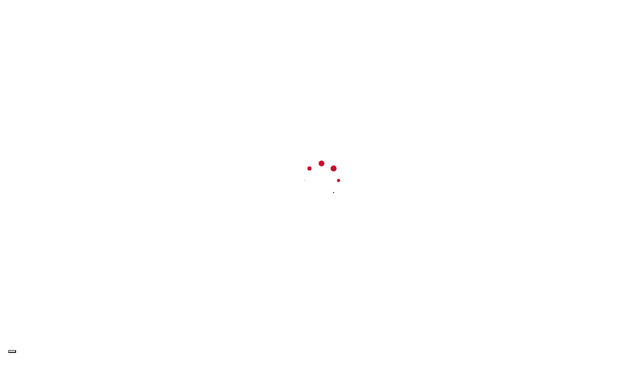

--- FILE ---
content_type: text/html; charset=UTF-8
request_url: https://ascani.com/prodotto/pfm973m-5eu-24/
body_size: 23981
content:

<!DOCTYPE html>
<html lang="it-IT">
<head>
	<meta name="facebook-domain-verification" content="x6gytauu9lw3khrf5azqrpb5ct9wvr" />
	<meta name=“facebook-domain-verification” content=“yjokivmfdzz5im7xvzppd2zsx5cktx” />
	<!-- Google Tag Manager -->
<script type="b53e3f069a17d8f156b40da3-text/javascript">(function(w,d,s,l,i){w[l]=w[l]||[];w[l].push({'gtm.start':
new Date().getTime(),event:'gtm.js'});var f=d.getElementsByTagName(s)[0],
j=d.createElement(s),dl=l!='dataLayer'?'&l='+l:'';j.async=true;j.src=
'https://www.googletagmanager.com/gtm.js?id='+i+dl;f.parentNode.insertBefore(j,f);
})(window,document,'script','dataLayer','GTM-WM55628');</script>
<!-- End Google Tag Manager -->
	
	<meta charset="UTF-8" />
	
				<meta name="viewport" content="width=device-width,initial-scale=1,user-scalable=no">
		
            
                        <link rel="shortcut icon" type="image/x-icon" href="https://ascani.com/wp-content/uploads/2019/10/favicon-ascani.png">
            <link rel="apple-touch-icon" href="https://ascani.com/wp-content/uploads/2019/10/favicon-ascani.png"/>
        
	<link rel="profile" href="https://gmpg.org/xfn/11" />
	<link rel="pingback" href="https://ascani.com/xmlrpc.php" />

	<meta name='robots' content='index, follow, max-image-preview:large, max-snippet:-1, max-video-preview:-1' />
	<style>img:is([sizes="auto" i], [sizes^="auto," i]) { contain-intrinsic-size: 3000px 1500px }</style>
	<script id="cookieyes" type="b53e3f069a17d8f156b40da3-text/javascript" src="https://cdn-cookieyes.com/client_data/a62f6ca2770277c671ac810e/script.js" data-rocket-defer defer></script>
	<!-- This site is optimized with the Yoast SEO plugin v26.6 - https://yoast.com/wordpress/plugins/seo/ -->
	<title>PFM973M-5EU-24 | Ascani Elettrocomm</title>
<link data-rocket-preload as="style" href="https://fonts.googleapis.com/css?family=Raleway%3A100%2C200%2C300%2C400%2C500%2C600%2C700%2C800%2C900%2C100italic%2C300italic%2C400italic%2C700italic%7CRoboto%20Condensed%3A100%2C200%2C300%2C400%2C500%2C600%2C700%2C800%2C900%2C100italic%2C300italic%2C400italic%2C700italic%7CRaleway%3A100%2C200%2C300%2C400%2C500%2C600%2C700%2C800%2C900%2C100italic%2C300italic%2C400italic%2C700italic%7CKarla%3A100%2C200%2C300%2C400%2C500%2C600%2C700%2C800%2C900%2C100italic%2C300italic%2C400italic%2C700italic%7CRoboto%3A100%2C200%2C300%2C400%2C500%2C600%2C700%2C800%2C900%2C100italic%2C300italic%2C400italic%2C700italic&#038;subset=latin%2Clatin-ext&#038;display=swap" rel="preload">
<script src="/cdn-cgi/scripts/7d0fa10a/cloudflare-static/rocket-loader.min.js" data-cf-settings="b53e3f069a17d8f156b40da3-|49"></script><link href="https://fonts.googleapis.com/css?family=Raleway%3A100%2C200%2C300%2C400%2C500%2C600%2C700%2C800%2C900%2C100italic%2C300italic%2C400italic%2C700italic%7CRoboto%20Condensed%3A100%2C200%2C300%2C400%2C500%2C600%2C700%2C800%2C900%2C100italic%2C300italic%2C400italic%2C700italic%7CRaleway%3A100%2C200%2C300%2C400%2C500%2C600%2C700%2C800%2C900%2C100italic%2C300italic%2C400italic%2C700italic%7CKarla%3A100%2C200%2C300%2C400%2C500%2C600%2C700%2C800%2C900%2C100italic%2C300italic%2C400italic%2C700italic%7CRoboto%3A100%2C200%2C300%2C400%2C500%2C600%2C700%2C800%2C900%2C100italic%2C300italic%2C400italic%2C700italic&#038;subset=latin%2Clatin-ext&#038;display=swap" media="print" onload="this.media=&#039;all&#039;" rel="stylesheet">
<noscript data-wpr-hosted-gf-parameters=""><link rel="stylesheet" href="https://fonts.googleapis.com/css?family=Raleway%3A100%2C200%2C300%2C400%2C500%2C600%2C700%2C800%2C900%2C100italic%2C300italic%2C400italic%2C700italic%7CRoboto%20Condensed%3A100%2C200%2C300%2C400%2C500%2C600%2C700%2C800%2C900%2C100italic%2C300italic%2C400italic%2C700italic%7CRaleway%3A100%2C200%2C300%2C400%2C500%2C600%2C700%2C800%2C900%2C100italic%2C300italic%2C400italic%2C700italic%7CKarla%3A100%2C200%2C300%2C400%2C500%2C600%2C700%2C800%2C900%2C100italic%2C300italic%2C400italic%2C700italic%7CRoboto%3A100%2C200%2C300%2C400%2C500%2C600%2C700%2C800%2C900%2C100italic%2C300italic%2C400italic%2C700italic&#038;subset=latin%2Clatin-ext&#038;display=swap"></noscript>
	<meta name="description" content="Patch panel 24 porte keystone jack standard, altezza 1U" />
	<link rel="canonical" href="https://ascani.com/prodotto/pfm973m-5eu-24/" />
	<meta property="og:locale" content="it_IT" />
	<meta property="og:type" content="article" />
	<meta property="og:title" content="PFM973M-5EU-24 | Ascani Elettrocomm" />
	<meta property="og:description" content="Patch panel 24 porte keystone jack standard, altezza 1U" />
	<meta property="og:url" content="https://ascani.com/prodotto/pfm973m-5eu-24/" />
	<meta property="og:site_name" content="Ascani Elettrocomm" />
	<meta property="article:modified_time" content="2020-11-08T08:43:10+00:00" />
	<meta property="og:image" content="https://ascani.com/wp-content/uploads/2020/11/PFM973M-5EU-24.png" />
	<meta property="og:image:width" content="300" />
	<meta property="og:image:height" content="300" />
	<meta property="og:image:type" content="image/png" />
	<meta name="twitter:card" content="summary_large_image" />
	<script type="application/ld+json" class="yoast-schema-graph">{"@context":"https://schema.org","@graph":[{"@type":"WebPage","@id":"https://ascani.com/prodotto/pfm973m-5eu-24/","url":"https://ascani.com/prodotto/pfm973m-5eu-24/","name":"PFM973M-5EU-24 | Ascani Elettrocomm","isPartOf":{"@id":"https://ascani.com/#website"},"primaryImageOfPage":{"@id":"https://ascani.com/prodotto/pfm973m-5eu-24/#primaryimage"},"image":{"@id":"https://ascani.com/prodotto/pfm973m-5eu-24/#primaryimage"},"thumbnailUrl":"https://ascani.com/wp-content/uploads/2020/11/PFM973M-5EU-24.png","datePublished":"2020-11-08T08:42:42+00:00","dateModified":"2020-11-08T08:43:10+00:00","description":"Patch panel 24 porte keystone jack standard, altezza 1U","breadcrumb":{"@id":"https://ascani.com/prodotto/pfm973m-5eu-24/#breadcrumb"},"inLanguage":"it-IT","potentialAction":[{"@type":"ReadAction","target":["https://ascani.com/prodotto/pfm973m-5eu-24/"]}]},{"@type":"ImageObject","inLanguage":"it-IT","@id":"https://ascani.com/prodotto/pfm973m-5eu-24/#primaryimage","url":"https://ascani.com/wp-content/uploads/2020/11/PFM973M-5EU-24.png","contentUrl":"https://ascani.com/wp-content/uploads/2020/11/PFM973M-5EU-24.png","width":300,"height":300},{"@type":"BreadcrumbList","@id":"https://ascani.com/prodotto/pfm973m-5eu-24/#breadcrumb","itemListElement":[{"@type":"ListItem","position":1,"name":"Home","item":"https://ascani.com/"},{"@type":"ListItem","position":2,"name":"Catalogo","item":"https://ascani.com/catalogo/"},{"@type":"ListItem","position":3,"name":"PFM973M-5EU-24"}]},{"@type":"WebSite","@id":"https://ascani.com/#website","url":"https://ascani.com/","name":"Ascani Elettrocomm","description":"Sistemi di sicurezza e domotica","potentialAction":[{"@type":"SearchAction","target":{"@type":"EntryPoint","urlTemplate":"https://ascani.com/?s={search_term_string}"},"query-input":{"@type":"PropertyValueSpecification","valueRequired":true,"valueName":"search_term_string"}}],"inLanguage":"it-IT"}]}</script>
	<!-- / Yoast SEO plugin. -->


<link rel='dns-prefetch' href='//js-eu1.hs-scripts.com' />
<link rel='dns-prefetch' href='//fonts.googleapis.com' />
<link href='https://fonts.gstatic.com' crossorigin rel='preconnect' />
<link rel="alternate" type="application/rss+xml" title="Ascani Elettrocomm &raquo; Feed" href="https://ascani.com/feed/" />
<link rel="alternate" type="application/rss+xml" title="Ascani Elettrocomm &raquo; Feed dei commenti" href="https://ascani.com/comments/feed/" />
<style id='wp-emoji-styles-inline-css' type='text/css'>

	img.wp-smiley, img.emoji {
		display: inline !important;
		border: none !important;
		box-shadow: none !important;
		height: 1em !important;
		width: 1em !important;
		margin: 0 0.07em !important;
		vertical-align: -0.1em !important;
		background: none !important;
		padding: 0 !important;
	}
</style>
<link rel='stylesheet' id='wp-block-library-css' href='https://ascani.com/wp-includes/css/dist/block-library/style.min.css?ver=6.8.3' type='text/css' media='all' />
<style id='classic-theme-styles-inline-css' type='text/css'>
/*! This file is auto-generated */
.wp-block-button__link{color:#fff;background-color:#32373c;border-radius:9999px;box-shadow:none;text-decoration:none;padding:calc(.667em + 2px) calc(1.333em + 2px);font-size:1.125em}.wp-block-file__button{background:#32373c;color:#fff;text-decoration:none}
</style>
<link rel='stylesheet' id='nta-css-popup-css' href='https://ascani.com/wp-content/plugins/wp-whatsapp/assets/dist/css/style.css?ver=6.8.3' type='text/css' media='all' />
<style id='global-styles-inline-css' type='text/css'>
:root{--wp--preset--aspect-ratio--square: 1;--wp--preset--aspect-ratio--4-3: 4/3;--wp--preset--aspect-ratio--3-4: 3/4;--wp--preset--aspect-ratio--3-2: 3/2;--wp--preset--aspect-ratio--2-3: 2/3;--wp--preset--aspect-ratio--16-9: 16/9;--wp--preset--aspect-ratio--9-16: 9/16;--wp--preset--color--black: #000000;--wp--preset--color--cyan-bluish-gray: #abb8c3;--wp--preset--color--white: #ffffff;--wp--preset--color--pale-pink: #f78da7;--wp--preset--color--vivid-red: #cf2e2e;--wp--preset--color--luminous-vivid-orange: #ff6900;--wp--preset--color--luminous-vivid-amber: #fcb900;--wp--preset--color--light-green-cyan: #7bdcb5;--wp--preset--color--vivid-green-cyan: #00d084;--wp--preset--color--pale-cyan-blue: #8ed1fc;--wp--preset--color--vivid-cyan-blue: #0693e3;--wp--preset--color--vivid-purple: #9b51e0;--wp--preset--gradient--vivid-cyan-blue-to-vivid-purple: linear-gradient(135deg,rgba(6,147,227,1) 0%,rgb(155,81,224) 100%);--wp--preset--gradient--light-green-cyan-to-vivid-green-cyan: linear-gradient(135deg,rgb(122,220,180) 0%,rgb(0,208,130) 100%);--wp--preset--gradient--luminous-vivid-amber-to-luminous-vivid-orange: linear-gradient(135deg,rgba(252,185,0,1) 0%,rgba(255,105,0,1) 100%);--wp--preset--gradient--luminous-vivid-orange-to-vivid-red: linear-gradient(135deg,rgba(255,105,0,1) 0%,rgb(207,46,46) 100%);--wp--preset--gradient--very-light-gray-to-cyan-bluish-gray: linear-gradient(135deg,rgb(238,238,238) 0%,rgb(169,184,195) 100%);--wp--preset--gradient--cool-to-warm-spectrum: linear-gradient(135deg,rgb(74,234,220) 0%,rgb(151,120,209) 20%,rgb(207,42,186) 40%,rgb(238,44,130) 60%,rgb(251,105,98) 80%,rgb(254,248,76) 100%);--wp--preset--gradient--blush-light-purple: linear-gradient(135deg,rgb(255,206,236) 0%,rgb(152,150,240) 100%);--wp--preset--gradient--blush-bordeaux: linear-gradient(135deg,rgb(254,205,165) 0%,rgb(254,45,45) 50%,rgb(107,0,62) 100%);--wp--preset--gradient--luminous-dusk: linear-gradient(135deg,rgb(255,203,112) 0%,rgb(199,81,192) 50%,rgb(65,88,208) 100%);--wp--preset--gradient--pale-ocean: linear-gradient(135deg,rgb(255,245,203) 0%,rgb(182,227,212) 50%,rgb(51,167,181) 100%);--wp--preset--gradient--electric-grass: linear-gradient(135deg,rgb(202,248,128) 0%,rgb(113,206,126) 100%);--wp--preset--gradient--midnight: linear-gradient(135deg,rgb(2,3,129) 0%,rgb(40,116,252) 100%);--wp--preset--font-size--small: 13px;--wp--preset--font-size--medium: 20px;--wp--preset--font-size--large: 36px;--wp--preset--font-size--x-large: 42px;--wp--preset--spacing--20: 0.44rem;--wp--preset--spacing--30: 0.67rem;--wp--preset--spacing--40: 1rem;--wp--preset--spacing--50: 1.5rem;--wp--preset--spacing--60: 2.25rem;--wp--preset--spacing--70: 3.38rem;--wp--preset--spacing--80: 5.06rem;--wp--preset--shadow--natural: 6px 6px 9px rgba(0, 0, 0, 0.2);--wp--preset--shadow--deep: 12px 12px 50px rgba(0, 0, 0, 0.4);--wp--preset--shadow--sharp: 6px 6px 0px rgba(0, 0, 0, 0.2);--wp--preset--shadow--outlined: 6px 6px 0px -3px rgba(255, 255, 255, 1), 6px 6px rgba(0, 0, 0, 1);--wp--preset--shadow--crisp: 6px 6px 0px rgba(0, 0, 0, 1);}:where(.is-layout-flex){gap: 0.5em;}:where(.is-layout-grid){gap: 0.5em;}body .is-layout-flex{display: flex;}.is-layout-flex{flex-wrap: wrap;align-items: center;}.is-layout-flex > :is(*, div){margin: 0;}body .is-layout-grid{display: grid;}.is-layout-grid > :is(*, div){margin: 0;}:where(.wp-block-columns.is-layout-flex){gap: 2em;}:where(.wp-block-columns.is-layout-grid){gap: 2em;}:where(.wp-block-post-template.is-layout-flex){gap: 1.25em;}:where(.wp-block-post-template.is-layout-grid){gap: 1.25em;}.has-black-color{color: var(--wp--preset--color--black) !important;}.has-cyan-bluish-gray-color{color: var(--wp--preset--color--cyan-bluish-gray) !important;}.has-white-color{color: var(--wp--preset--color--white) !important;}.has-pale-pink-color{color: var(--wp--preset--color--pale-pink) !important;}.has-vivid-red-color{color: var(--wp--preset--color--vivid-red) !important;}.has-luminous-vivid-orange-color{color: var(--wp--preset--color--luminous-vivid-orange) !important;}.has-luminous-vivid-amber-color{color: var(--wp--preset--color--luminous-vivid-amber) !important;}.has-light-green-cyan-color{color: var(--wp--preset--color--light-green-cyan) !important;}.has-vivid-green-cyan-color{color: var(--wp--preset--color--vivid-green-cyan) !important;}.has-pale-cyan-blue-color{color: var(--wp--preset--color--pale-cyan-blue) !important;}.has-vivid-cyan-blue-color{color: var(--wp--preset--color--vivid-cyan-blue) !important;}.has-vivid-purple-color{color: var(--wp--preset--color--vivid-purple) !important;}.has-black-background-color{background-color: var(--wp--preset--color--black) !important;}.has-cyan-bluish-gray-background-color{background-color: var(--wp--preset--color--cyan-bluish-gray) !important;}.has-white-background-color{background-color: var(--wp--preset--color--white) !important;}.has-pale-pink-background-color{background-color: var(--wp--preset--color--pale-pink) !important;}.has-vivid-red-background-color{background-color: var(--wp--preset--color--vivid-red) !important;}.has-luminous-vivid-orange-background-color{background-color: var(--wp--preset--color--luminous-vivid-orange) !important;}.has-luminous-vivid-amber-background-color{background-color: var(--wp--preset--color--luminous-vivid-amber) !important;}.has-light-green-cyan-background-color{background-color: var(--wp--preset--color--light-green-cyan) !important;}.has-vivid-green-cyan-background-color{background-color: var(--wp--preset--color--vivid-green-cyan) !important;}.has-pale-cyan-blue-background-color{background-color: var(--wp--preset--color--pale-cyan-blue) !important;}.has-vivid-cyan-blue-background-color{background-color: var(--wp--preset--color--vivid-cyan-blue) !important;}.has-vivid-purple-background-color{background-color: var(--wp--preset--color--vivid-purple) !important;}.has-black-border-color{border-color: var(--wp--preset--color--black) !important;}.has-cyan-bluish-gray-border-color{border-color: var(--wp--preset--color--cyan-bluish-gray) !important;}.has-white-border-color{border-color: var(--wp--preset--color--white) !important;}.has-pale-pink-border-color{border-color: var(--wp--preset--color--pale-pink) !important;}.has-vivid-red-border-color{border-color: var(--wp--preset--color--vivid-red) !important;}.has-luminous-vivid-orange-border-color{border-color: var(--wp--preset--color--luminous-vivid-orange) !important;}.has-luminous-vivid-amber-border-color{border-color: var(--wp--preset--color--luminous-vivid-amber) !important;}.has-light-green-cyan-border-color{border-color: var(--wp--preset--color--light-green-cyan) !important;}.has-vivid-green-cyan-border-color{border-color: var(--wp--preset--color--vivid-green-cyan) !important;}.has-pale-cyan-blue-border-color{border-color: var(--wp--preset--color--pale-cyan-blue) !important;}.has-vivid-cyan-blue-border-color{border-color: var(--wp--preset--color--vivid-cyan-blue) !important;}.has-vivid-purple-border-color{border-color: var(--wp--preset--color--vivid-purple) !important;}.has-vivid-cyan-blue-to-vivid-purple-gradient-background{background: var(--wp--preset--gradient--vivid-cyan-blue-to-vivid-purple) !important;}.has-light-green-cyan-to-vivid-green-cyan-gradient-background{background: var(--wp--preset--gradient--light-green-cyan-to-vivid-green-cyan) !important;}.has-luminous-vivid-amber-to-luminous-vivid-orange-gradient-background{background: var(--wp--preset--gradient--luminous-vivid-amber-to-luminous-vivid-orange) !important;}.has-luminous-vivid-orange-to-vivid-red-gradient-background{background: var(--wp--preset--gradient--luminous-vivid-orange-to-vivid-red) !important;}.has-very-light-gray-to-cyan-bluish-gray-gradient-background{background: var(--wp--preset--gradient--very-light-gray-to-cyan-bluish-gray) !important;}.has-cool-to-warm-spectrum-gradient-background{background: var(--wp--preset--gradient--cool-to-warm-spectrum) !important;}.has-blush-light-purple-gradient-background{background: var(--wp--preset--gradient--blush-light-purple) !important;}.has-blush-bordeaux-gradient-background{background: var(--wp--preset--gradient--blush-bordeaux) !important;}.has-luminous-dusk-gradient-background{background: var(--wp--preset--gradient--luminous-dusk) !important;}.has-pale-ocean-gradient-background{background: var(--wp--preset--gradient--pale-ocean) !important;}.has-electric-grass-gradient-background{background: var(--wp--preset--gradient--electric-grass) !important;}.has-midnight-gradient-background{background: var(--wp--preset--gradient--midnight) !important;}.has-small-font-size{font-size: var(--wp--preset--font-size--small) !important;}.has-medium-font-size{font-size: var(--wp--preset--font-size--medium) !important;}.has-large-font-size{font-size: var(--wp--preset--font-size--large) !important;}.has-x-large-font-size{font-size: var(--wp--preset--font-size--x-large) !important;}
:where(.wp-block-post-template.is-layout-flex){gap: 1.25em;}:where(.wp-block-post-template.is-layout-grid){gap: 1.25em;}
:where(.wp-block-columns.is-layout-flex){gap: 2em;}:where(.wp-block-columns.is-layout-grid){gap: 2em;}
:root :where(.wp-block-pullquote){font-size: 1.5em;line-height: 1.6;}
</style>
<link rel='stylesheet' id='ihc_front_end_style-css' href='https://ascani.com/wp-content/plugins/indeed-membership-pro/assets/css/style.min.css?ver=13.6' type='text/css' media='all' />
<link rel='stylesheet' id='ihc_templates_style-css' href='https://ascani.com/wp-content/plugins/indeed-membership-pro/assets/css/templates.min.css?ver=13.6' type='text/css' media='all' />
<link rel='stylesheet' id='photoswipe-css' href='https://ascani.com/wp-content/plugins/woocommerce/assets/css/photoswipe/photoswipe.min.css?ver=10.4.3' type='text/css' media='all' />
<link rel='stylesheet' id='photoswipe-default-skin-css' href='https://ascani.com/wp-content/plugins/woocommerce/assets/css/photoswipe/default-skin/default-skin.min.css?ver=10.4.3' type='text/css' media='all' />
<style id='woocommerce-inline-inline-css' type='text/css'>
.woocommerce form .form-row .required { visibility: visible; }
</style>
<link rel='stylesheet' id='mediaelement-css' href='https://ascani.com/wp-includes/js/mediaelement/mediaelementplayer-legacy.min.css?ver=4.2.17' type='text/css' media='all' />
<link rel='stylesheet' id='wp-mediaelement-css' href='https://ascani.com/wp-includes/js/mediaelement/wp-mediaelement.min.css?ver=6.8.3' type='text/css' media='all' />
<link rel='stylesheet' id='bridge-default-style-css' href='https://ascani.com/wp-content/themes/bridge/style.css?ver=6.8.3' type='text/css' media='all' />
<link rel='stylesheet' id='bridge-qode-font_awesome-css' href='https://ascani.com/wp-content/themes/bridge/css/font-awesome/css/font-awesome.min.css?ver=6.8.3' type='text/css' media='all' />
<link rel='stylesheet' id='bridge-qode-font_elegant-css' href='https://ascani.com/wp-content/themes/bridge/css/elegant-icons/style.min.css?ver=6.8.3' type='text/css' media='all' />
<link rel='stylesheet' id='bridge-qode-linea_icons-css' href='https://ascani.com/wp-content/themes/bridge/css/linea-icons/style.css?ver=6.8.3' type='text/css' media='all' />
<link rel='stylesheet' id='bridge-qode-dripicons-css' href='https://ascani.com/wp-content/themes/bridge/css/dripicons/dripicons.css?ver=6.8.3' type='text/css' media='all' />
<link rel='stylesheet' id='bridge-qode-kiko-css' href='https://ascani.com/wp-content/themes/bridge/css/kiko/kiko-all.css?ver=6.8.3' type='text/css' media='all' />
<link rel='stylesheet' id='bridge-qode-font_awesome_5-css' href='https://ascani.com/wp-content/themes/bridge/css/font-awesome-5/css/font-awesome-5.min.css?ver=6.8.3' type='text/css' media='all' />
<link rel='stylesheet' id='bridge-stylesheet-css' href='https://ascani.com/wp-content/themes/bridge/css/stylesheet.min.css?ver=6.8.3' type='text/css' media='all' />
<style id='bridge-stylesheet-inline-css' type='text/css'>
   .postid-6527.disabled_footer_top .footer_top_holder, .postid-6527.disabled_footer_bottom .footer_bottom_holder { display: none;}


</style>
<link rel='stylesheet' id='bridge-woocommerce-css' href='https://ascani.com/wp-content/themes/bridge/css/woocommerce.min.css?ver=6.8.3' type='text/css' media='all' />
<link rel='stylesheet' id='bridge-woocommerce-responsive-css' href='https://ascani.com/wp-content/themes/bridge/css/woocommerce_responsive.min.css?ver=6.8.3' type='text/css' media='all' />
<link rel='stylesheet' id='bridge-print-css' href='https://ascani.com/wp-content/themes/bridge/css/print.css?ver=6.8.3' type='text/css' media='all' />
<link rel='stylesheet' id='bridge-style-dynamic-css' href='https://ascani.com/wp-content/themes/bridge/css/style_dynamic.css?ver=1713349158' type='text/css' media='all' />
<link rel='stylesheet' id='bridge-responsive-css' href='https://ascani.com/wp-content/themes/bridge/css/responsive.min.css?ver=6.8.3' type='text/css' media='all' />
<link rel='stylesheet' id='bridge-style-dynamic-responsive-css' href='https://ascani.com/wp-content/themes/bridge/css/style_dynamic_responsive.css?ver=1713349158' type='text/css' media='all' />
<style id='bridge-style-dynamic-responsive-inline-css' type='text/css'>
body.single.single-post .post .date {display: none;}
body.single.single-post .post_info {display: none;}

.select2-results__option--highlighted {
    background-color: #ffffff !important;
}

.testimonial_image_holder{
    margin: 0 0 39px;
}

.testimonials .testimonial_text_inner p.testimonial_author{
    margin-top: 28px;
}

.testimonials_holder .flex-direction-nav li{
    height: 40px;
}

.testimonials_holder .flex-direction-nav a{
    height: 40px;
    width: 40px;
    border-color: #e1e1e1;
    border-radius: 0;
}

.testimonials_holder .flex-direction-nav a:before{
    line-height: 37px;
    height: 40px;
    width: 36px;
    font-size: 20px;
    color: #fea694;
}

.testimonials_holder .flex-direction-nav a:hover{
    background-color: #fea694;
    border-color: #fea694
}
.q_icon_with_title.large.center .icon_text_holder .icon_title{
    margin-bottom: 11px;
}
.q_icon_with_title.small .icon_text_holder .icon_title{
    margin-bottom: 12px;
}

.qode-shadow-column > .vc_column-inner {
    box-shadow: 3px 4px 12px 0px rgba(0, 0, 0, 0.05);
}
.qode-card-slider-holder .controls .button{
    box-shadow: none;
}

.qode-card-slider-holder .qode-type1-gradient-bottom-to-top-text span{
    background: transparent;
    -webkit-text-fill-color: #fd8b74;
}

.qode-card-slider-holder .qode-type1-gradient-bottom-to-top-text.button:hover{
    background-color: #fd8b74;
}

.qode-card-slider-holder .qode-type1-gradient-bottom-to-top-text span:hover{
    -webkit-text-fill-color: #fff;
}

.qode-card-slider-holder .controls .button.prev{
    left: -100px;
}

.qode-card-slider-holder .controls .button.next{
    right: -100px;
}
.qode-advanced-image-gallery .owl-dots {
    margin: 39px 0 0;
}

.q_progress_bar .progress_title { 
    font-size: 16px;
    line-height: 26px;
    font-weight: 700;
    letter-spacing:-1px;
}

.q_progress_bar { 
    margin: 0 0 15px;
}
nav.main_menu ul li a span.underline_dash, nav.vertical_menu ul li a span.underline_dash{
    bottom: 0px;
}
.qode-shadow-row{
    box-shadow: 3px 4px 12px 0px rgba(0, 0, 0, 0.05);
}
header.sticky .header_bottom{
    box-shadow: 3px 4px 12px 0px rgba(0, 0, 0, 0.05);
}
header:not(.with_hover_bg_color) nav.main_menu>ul>li:hover>a{
    opacity: 1;
}
.qode-card-slider-holder .qode-card-slider .slide {
    padding: 0 14px;
}
header.sticky .header_inner_right .qbutton{
    color: #000;
    border-color: #000!important;
}

header.sticky .header_inner_right .qbutton:hover{
    color: #fff;
    border-color: #356b57!important;
}

@media only screen and (max-width: 900px) {
  .q_slide_title > span{
     font-size: 100px !important;
    }
}

@media only screen and (max-width: 600px) {
  .q_slide_title > span{
     font-size: 100px !important;
    }
}




</style>
<link rel='stylesheet' id='js_composer_front-css' href='https://ascani.com/wp-content/plugins/js_composer/assets/css/js_composer.min.css?ver=7.5' type='text/css' media='all' />

<link rel='stylesheet' id='bridge-core-dashboard-style-css' href='https://ascani.com/wp-content/plugins/bridge-core/modules/core-dashboard/assets/css/core-dashboard.min.css?ver=6.8.3' type='text/css' media='all' />
<link rel='stylesheet' id='bridge-childstyle-css' href='https://ascani.com/wp-content/themes/bridge-child/style.css?ver=6.8.3' type='text/css' media='all' />
<script type="b53e3f069a17d8f156b40da3-text/javascript" src="https://ascani.com/wp-includes/js/jquery/jquery.min.js?ver=3.7.1" id="jquery-core-js" data-rocket-defer defer></script>
<script type="b53e3f069a17d8f156b40da3-text/javascript" src="https://ascani.com/wp-includes/js/jquery/jquery-migrate.min.js?ver=3.4.1" id="jquery-migrate-js" data-rocket-defer defer></script>
<script type="b53e3f069a17d8f156b40da3-text/javascript" id="ihc-front_end_js-js-extra">
/* <![CDATA[ */
var ihc_translated_labels = {"delete_level":"Are you sure you want to delete this membership?","cancel_level":"Are you sure you want to cancel this membership?"};
/* ]]> */
</script>
<script type="b53e3f069a17d8f156b40da3-text/javascript" src="https://ascani.com/wp-content/plugins/indeed-membership-pro/assets/js/functions.min.js?ver=13.6" id="ihc-front_end_js-js" data-rocket-defer defer></script>
<script type="b53e3f069a17d8f156b40da3-text/javascript" id="ihc-front_end_js-js-after">
/* <![CDATA[ */
var ihc_site_url='https://ascani.com';
var ihc_plugin_url='https://ascani.com/wp-content/plugins/indeed-membership-pro/';
var ihc_ajax_url='https://ascani.com/wp-admin/admin-ajax.php';
var ihcStripeMultiply='100';
/* ]]> */
</script>
<script type="b53e3f069a17d8f156b40da3-text/javascript" src="https://ascani.com/wp-content/plugins/woocommerce/assets/js/zoom/jquery.zoom.min.js?ver=1.7.21-wc.10.4.3" id="wc-zoom-js" defer="defer" data-wp-strategy="defer"></script>
<script type="b53e3f069a17d8f156b40da3-text/javascript" src="https://ascani.com/wp-content/plugins/woocommerce/assets/js/flexslider/jquery.flexslider.min.js?ver=2.7.2-wc.10.4.3" id="wc-flexslider-js" defer="defer" data-wp-strategy="defer"></script>
<script type="b53e3f069a17d8f156b40da3-text/javascript" src="https://ascani.com/wp-content/plugins/woocommerce/assets/js/photoswipe/photoswipe.min.js?ver=4.1.1-wc.10.4.3" id="wc-photoswipe-js" defer="defer" data-wp-strategy="defer"></script>
<script type="b53e3f069a17d8f156b40da3-text/javascript" src="https://ascani.com/wp-content/plugins/woocommerce/assets/js/photoswipe/photoswipe-ui-default.min.js?ver=4.1.1-wc.10.4.3" id="wc-photoswipe-ui-default-js" defer="defer" data-wp-strategy="defer"></script>
<script type="b53e3f069a17d8f156b40da3-text/javascript" id="wc-single-product-js-extra">
/* <![CDATA[ */
var wc_single_product_params = {"i18n_required_rating_text":"Seleziona una valutazione","i18n_rating_options":["1 stella su 5","2 stelle su 5","3 stelle su 5","4 stelle su 5","5 stelle su 5"],"i18n_product_gallery_trigger_text":"Visualizza la galleria di immagini a schermo intero","review_rating_required":"yes","flexslider":{"rtl":false,"animation":"slide","smoothHeight":true,"directionNav":false,"controlNav":"thumbnails","slideshow":false,"animationSpeed":500,"animationLoop":false,"allowOneSlide":false},"zoom_enabled":"1","zoom_options":[],"photoswipe_enabled":"1","photoswipe_options":{"shareEl":false,"closeOnScroll":false,"history":false,"hideAnimationDuration":0,"showAnimationDuration":0},"flexslider_enabled":"1"};
/* ]]> */
</script>
<script type="b53e3f069a17d8f156b40da3-text/javascript" src="https://ascani.com/wp-content/plugins/woocommerce/assets/js/frontend/single-product.min.js?ver=10.4.3" id="wc-single-product-js" defer="defer" data-wp-strategy="defer"></script>
<script type="b53e3f069a17d8f156b40da3-text/javascript" src="https://ascani.com/wp-content/plugins/woocommerce/assets/js/jquery-blockui/jquery.blockUI.min.js?ver=2.7.0-wc.10.4.3" id="wc-jquery-blockui-js" defer="defer" data-wp-strategy="defer"></script>
<script type="b53e3f069a17d8f156b40da3-text/javascript" src="https://ascani.com/wp-content/plugins/woocommerce/assets/js/js-cookie/js.cookie.min.js?ver=2.1.4-wc.10.4.3" id="wc-js-cookie-js" defer="defer" data-wp-strategy="defer"></script>
<script type="b53e3f069a17d8f156b40da3-text/javascript" id="woocommerce-js-extra">
/* <![CDATA[ */
var woocommerce_params = {"ajax_url":"\/wp-admin\/admin-ajax.php","wc_ajax_url":"\/?wc-ajax=%%endpoint%%","i18n_password_show":"Mostra password","i18n_password_hide":"Nascondi password"};
/* ]]> */
</script>
<script type="b53e3f069a17d8f156b40da3-text/javascript" src="https://ascani.com/wp-content/plugins/woocommerce/assets/js/frontend/woocommerce.min.js?ver=10.4.3" id="woocommerce-js" defer="defer" data-wp-strategy="defer"></script>
<script type="b53e3f069a17d8f156b40da3-text/javascript" src="https://ascani.com/wp-content/plugins/woocommerce/assets/js/select2/select2.full.min.js?ver=4.0.3-wc.10.4.3" id="wc-select2-js" defer="defer" data-wp-strategy="defer"></script>
<script type="b53e3f069a17d8f156b40da3-text/javascript"></script><link rel="https://api.w.org/" href="https://ascani.com/wp-json/" /><link rel="alternate" title="JSON" type="application/json" href="https://ascani.com/wp-json/wp/v2/product/6527" /><link rel="EditURI" type="application/rsd+xml" title="RSD" href="https://ascani.com/xmlrpc.php?rsd" />
<meta name="generator" content="WordPress 6.8.3" />
<meta name="generator" content="WooCommerce 10.4.3" />
<link rel='shortlink' href='https://ascani.com/?p=6527' />
<link rel="alternate" title="oEmbed (JSON)" type="application/json+oembed" href="https://ascani.com/wp-json/oembed/1.0/embed?url=https%3A%2F%2Fascani.com%2Fprodotto%2Fpfm973m-5eu-24%2F" />
<link rel="alternate" title="oEmbed (XML)" type="text/xml+oembed" href="https://ascani.com/wp-json/oembed/1.0/embed?url=https%3A%2F%2Fascani.com%2Fprodotto%2Fpfm973m-5eu-24%2F&#038;format=xml" />
<meta name='ump-hash' content='MTMuNnwwfDE='><meta name='ump-token' content='62a234fe4b'>			<!-- DO NOT COPY THIS SNIPPET! Start of Page Analytics Tracking for HubSpot WordPress plugin v11.3.33-->
			<script class="hsq-set-content-id" data-content-id="blog-post" type="b53e3f069a17d8f156b40da3-text/javascript">
				var _hsq = _hsq || [];
				_hsq.push(["setContentType", "blog-post"]);
			</script>
			<!-- DO NOT COPY THIS SNIPPET! End of Page Analytics Tracking for HubSpot WordPress plugin -->
			 <style> .ppw-ppf-input-container { background-color: #f2f2f2!important; padding: 20px!important; border-radius: px!important; } .ppw-ppf-input-container div.ppw-ppf-headline { font-size: 7px!important; font-weight: !important; color: !important; } .ppw-ppf-input-container div.ppw-ppf-desc { font-size: px!important; font-weight: !important; color: #000000!important; } .ppw-ppf-input-container label.ppw-pwd-label { font-size: px!important; font-weight: !important; color: !important; } div.ppwp-wrong-pw-error { font-size: 15px!important; font-weight: !important; color: #ffffff!important; background: #ffffff!important; } .ppw-ppf-input-container input[type='submit'] { color: #ffffff!important; background: #c8102e!important; } .ppw-ppf-input-container input[type='submit']:hover { color: #ffffff!important; background: !important; } .ppw-ppf-desc-below { font-size: px!important; font-weight: !important; color: !important; } </style>  <style> .ppw-form { background-color: !important; padding: px!important; border-radius: px!important; } .ppw-headline.ppw-pcp-pf-headline { font-size: px!important; font-weight: !important; color: !important; } .ppw-description.ppw-pcp-pf-desc { font-size: px!important; font-weight: !important; color: !important; } .ppw-pcp-pf-desc-above-btn { display: block; } .ppw-pcp-pf-desc-below-form { font-size: px!important; font-weight: !important; color: !important; } .ppw-input label.ppw-pcp-password-label { font-size: px!important; font-weight: !important; color: !important; } .ppw-form input[type='submit'] { color: !important; background: !important; } .ppw-form input[type='submit']:hover { color: !important; background: !important; } div.ppw-error.ppw-pcp-pf-error-msg { font-size: px!important; font-weight: !important; color: #dc3232!important; background: !important; } </style> 
<!--BEGIN: TRACKING CODE MANAGER (v2.5.0) BY INTELLYWP.COM IN HEAD//-->
<!-- Google Tag Manager -->
<script type="b53e3f069a17d8f156b40da3-text/javascript">(function(w,d,s,l,i){w[l]=w[l]||[];w[l].push({'gtm.start':
new Date().getTime(),event:'gtm.js'});var f=d.getElementsByTagName(s)[0],
j=d.createElement(s),dl=l!='dataLayer'?'&l='+l:'';j.async=true;j.src=
'https://www.googletagmanager.com/gtm.js?id='+i+dl;f.parentNode.insertBefore(j,f);
})(window,document,'script','dataLayer','GTM-KRLGJ3J');</script>
<!-- End Google Tag Manager -->
<!--END: https://wordpress.org/plugins/tracking-code-manager IN HEAD//-->	<noscript><style>.woocommerce-product-gallery{ opacity: 1 !important; }</style></noscript>
	<style type="text/css">.recentcomments a{display:inline !important;padding:0 !important;margin:0 !important;}</style><meta name="generator" content="Powered by WPBakery Page Builder - drag and drop page builder for WordPress."/>
		<style type="text/css" id="wp-custom-css">
			/* Nascondo iubenda */

.iubenda-tp-btn-container {display: none;}


@media (max-width: 768px) {
.two_columns_75_25 {
display: flex;
flex-direction: column-reverse;
}
	.mobile_menu_button span:hover {
		color: #ffffff !important;
	}
}

.carousel-control {width:5%;}

.carousel-inner .slider_content .text .qode-btn {
    margin: 8px 4px !important;
}

.wpcf7 form .wpcf7-response-output {
    color: #ce0e2d;
	}


p, {
	font-family: raleway;
	}

h1, h2, h3, h4, h5, a {
	font-family: roboto condensed!important;
	}

h1 {
	text-transform: uppercase!important;
		font-weight: 500;
	}









/* HEADER PRODOTTO SINGOLO e download COLORE */ 

.single-product .title .title_holder .container {
    display: table-cell;
    vertical-align: middle;
    background-color: #333f48!important;
}

.page-id-7891 .title .title_holder .container {
    display: table-cell;
    vertical-align: middle;
    background-color: #333f48!important;
}

 .title .title_holder .container h1 {
	font-family: roboto condensed;
	color: #cabfa5;
	text-transform: uppercase!important;
    font-weight: 400!important;
	text-align: center!important;
	}

/* HEADER PRODOTTO SINGOLO e download  */ 

/* FONT PRODOTTO SINGOLO sostituire il post id con .single-product */ 


.single-product .postid-7778 h1, h2, h3{
	font-family: roboto condensed;
	text-transform: uppercase!;
    font-weight: 400!important;
	color: #333f48;
	text-align: left;
	padding-bottom: 10px;
	}

.single-product .title .title_holder .container h1 {
	font-family: roboto condensed;
	color: #cabfa5;
	text-transform: uppercase!important;
    font-weight: 400!important;
	text-align: center!important;
	}

@media only screen and (max-width: 480px){
.title .title_holder .container h1 {
    font-size: 25px!important;
    line-height: 25px!important;
    letter-spacing: 1px;
}
	}

.postid-7778 p {
	font-family: raleway;
	color: #333f48;
	text-align: left;
	}

.postid-7778 form {
    padding-top: 20px;
}

.postid-7778 div.product_meta>span {
    color: #333f48;
    text-align: left;
}

/* FONT PRODOTTO SINGOLO  */ 


/* BANNER PRODOTTO SINGOLO  */ 

.custom-cta {
    background-color: #333F48;
    clear: both;
    padding-top: 60px;
    padding-bottom: 60px;
    margin-bottom: 90px;
}

.custom-cta h2 {
    font-family: roboto condensed;
    color: white;
    font-weight: 400;
	text-align: center;
}

.custom-cta p {
    font-family: raleway;
    color: white;
    padding-bottom: 40px;
	text-align: center;
}

.custom-cta a {
    background-color: #c8102e;
    padding: 15px 20px;
    color: white;
    font-family: roboto condensed;
    border: 1px solid white;
	  margin-right: 1%
}

.custom-cta a.wa {
    background-color: #333f48;
    color: white;
    border: 2px solid #c8102e;
	  margin-left: 1%;
}

.custom-cta img {
    max-width: 30px;
    position: absolute;
    left: 20px;
    bottom: 10px;
	}

.custom-cta a.wa {
    background-color: #333F48;
    color: white;
    border: 2px solid #C8102E;
    margin-left: 1%;
    position: relative;
    padding: 15px 20px 15px 60px;
	}
	
/* BANNER PRODOTTO SINGOLO  */ 


.postid-7778 .header_bottom, .header_top, .fixed_top_header .bottom_header {
    background-color: #333f48!important;
}



/* banner whatsapp */ 
.assistenzatext.wpb_column.vc_column_container.vc_col-sm-8 {
    padding-left: 10%;
}

@media only screen and (max-width: 728px){
	.assistenzatext.wpb_column.vc_column_container.vc_col-sm-8 {
    padding-left: 0%;
}
	.assistenzabutton.wpb_column.vc_column_container.vc_col-sm-4 {
    padding-top: 30px;
}
	}


/* pagina 404 */ 
.page_not_found h2 {
    margin: 40px 0 20px;
    font-size: 32px;
    text-align: center;
}

.error404 .title .title_holder .container {
    display: table-cell;
    vertical-align: middle;
    background-color: #333f48;
}
/* pagina 404 */ 

.single-post .header_top_bottom_holder {
    background-color: #333f48!important;
}

span.fa-stack {
    margin-bottom: 40px;
}
.footer_col4 #text-4 {
	background: rgb(255,255,255);
background: linear-gradient(90deg, rgba(255,255,255,1) 0%, rgba(255,255,255,1) 100%);
	padding: 16px !important;
}
body .footer_top .footer_col4 #text-4 h5 {
	color: #7d7d7d !important;
}
html body .leadinModal.leadinModal-theme-default.leadinModal-v3 .dyno-image {
	width: 100% !important;
}
.leadinModal.leadinModal-theme-default.leadinModal-v3 .leadin-content-body #leadin-content-form-wrapper, .leadinModal.leadinModal-theme-default.leadinModal-v3 .leadin-content-body .leadin-preview-wrapper {
	padding: 20px !important;
}
.leadinModal.leadinModal-theme-default.leadinModal-v3.leadinModal-form h4, .leadinModal.leadinModal-theme-default.leadinModal-v3.leadinModal-form ol, .leadinModal.leadinModal-theme-default.leadinModal-v3.leadinModal-form p, .leadinModal.leadinModal-theme-default.leadinModal-v3.leadinModal-form ul, .leadinModal.leadinModal-theme-default.leadinModal-v3.leadinModal-preview h4, .leadinModal.leadinModal-theme-default.leadinModal-v3.leadinModal-preview ol, .leadinModal.leadinModal-theme-default.leadinModal-v3.leadinModal-preview p, .leadinModal.leadinModal-theme-default.leadinModal-v3.leadinModal-preview ul, .leadinModal.leadinModal-theme-default.leadinModal-v3.leadinModal-preview .advance-wrapper {
	margin-left: 0 !important;
}
.leadinModal.leadinModal-theme-default.leadinModal-v3.leadinModal-preview h4 {
    margin-bottom: 0.6em;
    font-size: 23px;
    text-transform: uppercase;
    line-height: 26px;
}
.leadinModal .dyno-image img {
	max-width: 100% !important;
	width: 100%;
}
.leadinModal .leadinModal-content p {
	font-size: 1.3em !important;
}
.leadin-content-body, .leadinModal-v3 .leadinModal-close:before, .leadinModal-v3 .leadinModal-close:hover:before  {
	background-color: #fff !important;
}




.page-id-8761 .servizi .full_section_inner.clearfix {
display: flex;
flex-wrap: wrap;
}

.page-id-8761 .servizi .wpb_wrapper {
height: 100%;
}

.page-id-8761 .servizi .q_icon_with_title {
height: 100%;
}
.page-id-8761 .servizi .vc_column-inner {
height: 100%; overflow: hidden;}


/* Stile solo per il modulo CF7 con ID df776cc */
.modulo-registrazione-personalizzato input[type="text"],
.modulo-registrazione-personalizzato input[type="email"],
.modulo-registrazione-personalizzato input[type="tel"],
.modulo-registrazione-personalizzato input[type="url"],
.modulo-registrazione-personalizzato input[type="number"],
.modulo-registrazione-personalizzato input[type="password"],
.modulo-registrazione-personalizzato select,
.modulo-registrazione-personalizzato textarea {
    border: 1px solid #999;
    border-radius: 6px;
    padding: 8px 10px;
    width: 100%;
    box-sizing: border-box;
    font-size: 14px;
    transition: border-color 0.3s;
}

.modulo-registrazione-personalizzato input:focus,
.modulo-registrazione-personalizzato select:focus,
.modulo-registrazione-personalizzato textarea:focus {
    border-color: #0073aa;
    outline: none;
}

.modulo-registrazione-personalizzato p {
    margin-bottom: 15px;
}
		</style>
		<noscript><style> .wpb_animate_when_almost_visible { opacity: 1; }</style></noscript>	

<meta name="google-site-verification" content="HsKCM6Zgn1rzeFUENX0mga7fv8hN5qzsJkoGpe2-_og" />
<meta name="generator" content="WP Rocket 3.20.2" data-wpr-features="wpr_defer_js wpr_image_dimensions wpr_preload_links wpr_desktop" /></head>

<body>

		<!-- 
<noscript><iframe src="https://www.googletagmanager.com/ns.html?id=GTM-WM55628"
height="0" width="0" style="display:none;visibility:hidden"></iframe></noscript>
-->
	
	<script src="/cdn-cgi/scripts/7d0fa10a/cloudflare-static/rocket-loader.min.js" data-cf-settings="b53e3f069a17d8f156b40da3-|49" defer></script><script defer src="https://static.cloudflareinsights.com/beacon.min.js/vcd15cbe7772f49c399c6a5babf22c1241717689176015" integrity="sha512-ZpsOmlRQV6y907TI0dKBHq9Md29nnaEIPlkf84rnaERnq6zvWvPUqr2ft8M1aS28oN72PdrCzSjY4U6VaAw1EQ==" data-cf-beacon='{"version":"2024.11.0","token":"b49fde7d88bf40f997d2122e0eeb1b6a","r":1,"server_timing":{"name":{"cfCacheStatus":true,"cfEdge":true,"cfExtPri":true,"cfL4":true,"cfOrigin":true,"cfSpeedBrain":true},"location_startswith":null}}' crossorigin="anonymous"></script>
</body>
	
<body class="wp-singular product-template-default single single-product postid-6527 wp-theme-bridge wp-child-theme-bridge-child theme-bridge bridge-core-2.5.4 woocommerce woocommerce-page woocommerce-no-js  qode-page-loading-effect-enabled qode_grid_1200 footer_responsive_adv columns-4 qode-child-theme-ver-1.0.0 qode-theme-ver-23.9 qode-theme-bridge wpb-js-composer js-comp-ver-7.5 vc_responsive" itemscope itemtype="http://schema.org/WebPage">



<!--BEGIN: TRACKING CODE MANAGER (v2.5.0) BY INTELLYWP.COM IN BODY//-->
<!-- Google Tag Manager (noscript) -->
<noscript><iframe src="https://www.googletagmanager.com/ns.html?id=GTM-KRLGJ3J" height="0" width="0"></iframe></noscript>
<!-- End Google Tag Manager (noscript) -->
<!--END: https://wordpress.org/plugins/tracking-code-manager IN BODY//-->
		<div class="qode-page-loading-effect-holder">
		<div class="ajax_loader"><div class="ajax_loader_1"><div class="five_rotating_circles"><div class="spinner-container container1"><div class="circle1"></div><div class="circle2"></div><div class="circle3"></div><div class="circle4"></div></div><div class="spinner-container container2"><div class="circle1"></div><div class="circle2"></div><div class="circle3"></div><div class="circle4"></div></div><div class="spinner-container container3"><div class="circle1"></div><div class="circle2"></div><div class="circle3"></div><div class="circle4"></div></div></div></div></div>
			</div>
	
<div class="wrapper">
	<div class="wrapper_inner">

    
		<!-- Google Analytics start -->
				<!-- Google Analytics end -->

		
	<header class=" scroll_header_top_area  stick transparent scrolled_not_transparent page_header">
	<div class="header_inner clearfix">
		<form role="search" id="searchform" action="https://ascani.com/" class="qode_search_form" method="get">
    
            <i class="qode_icon_font_awesome fa fa-search qode_icon_in_search" ></i>            <input type="text" placeholder="Search" name="s" class="qode_search_field" autocomplete="off" />
            <input type="submit" value="Search" />

            <div class="qode_search_close">
                <a href="#">
                    <i class="qode_icon_font_awesome fa fa-times qode_icon_in_search" ></i>                </a>
            </div>
            </form>
		<div class="header_top_bottom_holder">
			
			<div class="header_bottom clearfix" style=' background-color:rgba(255, 255, 255, 0);' >
											<div class="header_inner_left">
																	<div class="mobile_menu_button">
		<span>
			<i class="qode_icon_font_awesome fa fa-bars " ></i>		</span>
	</div>
								<div class="logo_wrapper" >
	<div class="q_logo">
		<a itemprop="url" href="https://ascani.com/" data-wpel-link="internal" target="_self" rel="noopener noreferrer">
             <img width="111" height="46" itemprop="image" class="normal" src="https://ascani.com/wp-content/uploads/2024/04/elettrocom-ascani.png" alt="Logo"> 			 <img width="376" height="200" itemprop="image" class="light" src="https://ascani.com/wp-content/themes/bridge/img/logo.png" alt="Logo"/> 			 <img width="376" height="200" itemprop="image" class="dark" src="https://ascani.com/wp-content/themes/bridge/img/logo_black.png" alt="Logo"/> 			 <img width="803" height="330" itemprop="image" class="sticky" src="https://ascani.com/wp-content/uploads/2024/04/ascani-elettrocom-logo-colori.png" alt="Logo"/> 			 <img width="300" height="150" itemprop="image" class="mobile" src="https://ascani.com/wp-content/uploads/2021/01/ascani-logo-white.png" alt="Logo"/> 					</a>
	</div>
	</div>															</div>
															<div class="header_inner_right">
									<div class="side_menu_button_wrapper right">
																														<div class="side_menu_button">
												<a class="search_button fullscreen_search normal" href="javascript:void(0)" data-wpel-link="internal" target="_self" rel="noopener noreferrer">
		<i class="qode_icon_font_awesome fa fa-search " ></i>	</a>

																							
										</div>
									</div>
								</div>
							
							
							<nav class="main_menu drop_down right">
								<ul id="menu-main-menu" class=""><li id="nav-menu-item-375" class="menu-item menu-item-type-post_type menu-item-object-page  narrow"><a href="https://ascani.com/chi-siamo/" class=""><i class="menu_icon blank fa"></i><span>Chi Siamo<span class="underline_dash"></span></span><span class="plus"></span></a></li>
<li id="nav-menu-item-8524" class="menu-item menu-item-type-custom menu-item-object-custom menu-item-has-children  has_sub narrow"><a href="#" class=""><i class="menu_icon blank fa"></i><span>Soluzioni<span class="underline_dash"></span></span><span class="plus"></span></a>
<div class="second"><div class="inner"><ul>
	<li id="nav-menu-item-8527" class="menu-item menu-item-type-post_type menu-item-object-page "><a href="https://ascani.com/antincendio/" class=""><i class="menu_icon blank fa"></i><span>Antincendio</span><span class="plus"></span></a></li>
	<li id="nav-menu-item-8528" class="menu-item menu-item-type-post_type menu-item-object-page "><a href="https://ascani.com/antintrusione/" class=""><i class="menu_icon blank fa"></i><span>Antintrusione</span><span class="plus"></span></a></li>
	<li id="nav-menu-item-8529" class="menu-item menu-item-type-post_type menu-item-object-page "><a href="https://ascani.com/controllo-accessi/" class=""><i class="menu_icon blank fa"></i><span>Controllo accessi</span><span class="plus"></span></a></li>
	<li id="nav-menu-item-8526" class="menu-item menu-item-type-post_type menu-item-object-page "><a href="https://ascani.com/smart-home/" class=""><i class="menu_icon blank fa"></i><span>Smart home</span><span class="plus"></span></a></li>
	<li id="nav-menu-item-8525" class="menu-item menu-item-type-post_type menu-item-object-page "><a href="https://ascani.com/tvcc/" class=""><i class="menu_icon blank fa"></i><span>TVCC</span><span class="plus"></span></a></li>
	<li id="nav-menu-item-8530" class="menu-item menu-item-type-post_type menu-item-object-page "><a href="https://ascani.com/covid-19/" class=""><i class="menu_icon blank fa"></i><span>Covid-19</span><span class="plus"></span></a></li>
</ul></div></div>
</li>
<li id="nav-menu-item-7360" class="menu-item menu-item-type-post_type menu-item-object-page  narrow"><a href="https://ascani.com/prossimi-eventi/" class=""><i class="menu_icon blank fa"></i><span>Prossimi Eventi<span class="underline_dash"></span></span><span class="plus"></span></a></li>
<li id="nav-menu-item-466" class="menu-item menu-item-type-post_type menu-item-object-page  narrow"><a href="https://ascani.com/news/" class=""><i class="menu_icon blank fa"></i><span>News<span class="underline_dash"></span></span><span class="plus"></span></a></li>
<li id="nav-menu-item-9371" class="menu-item menu-item-type-custom menu-item-object-custom  narrow"><a href="https://ascani.com/login2" class=""><i class="menu_icon blank fa"></i><span>Area riservata<span class="underline_dash"></span></span><span class="plus"></span></a></li>
<li id="nav-menu-item-463" class="menu-item menu-item-type-post_type menu-item-object-page  narrow"><a href="https://ascani.com/gold-partner/" class=""><i class="menu_icon blank fa"></i><span>Gold Partner<span class="underline_dash"></span></span><span class="plus"></span></a></li>
<li id="nav-menu-item-8531" class="menu-item menu-item-type-post_type menu-item-object-page  narrow"><a href="https://ascani.com/richiedi-preventivo/" class=""><i class="menu_icon blank fa"></i><span>Richiedi preventivo<span class="underline_dash"></span></span><span class="plus"></span></a></li>
<li id="nav-menu-item-374" class="menu-item menu-item-type-post_type menu-item-object-page  narrow"><a href="https://ascani.com/contatti/" class=""><i class="menu_icon blank fa"></i><span>Contatti<span class="underline_dash"></span></span><span class="plus"></span></a></li>
</ul>							</nav>
														<nav class="mobile_menu">
	<ul id="menu-main-menu-1" class=""><li id="mobile-menu-item-375" class="menu-item menu-item-type-post_type menu-item-object-page "><a href="https://ascani.com/chi-siamo/" class=""><span>Chi Siamo</span></a><span class="mobile_arrow"><i class="fa fa-angle-right"></i><i class="fa fa-angle-down"></i></span></li>
<li id="mobile-menu-item-8524" class="menu-item menu-item-type-custom menu-item-object-custom menu-item-has-children  has_sub"><a href="#" class=""><span>Soluzioni</span></a><span class="mobile_arrow"><i class="fa fa-angle-right"></i><i class="fa fa-angle-down"></i></span>
<ul class="sub_menu">
	<li id="mobile-menu-item-8527" class="menu-item menu-item-type-post_type menu-item-object-page "><a href="https://ascani.com/antincendio/" class=""><span>Antincendio</span></a><span class="mobile_arrow"><i class="fa fa-angle-right"></i><i class="fa fa-angle-down"></i></span></li>
	<li id="mobile-menu-item-8528" class="menu-item menu-item-type-post_type menu-item-object-page "><a href="https://ascani.com/antintrusione/" class=""><span>Antintrusione</span></a><span class="mobile_arrow"><i class="fa fa-angle-right"></i><i class="fa fa-angle-down"></i></span></li>
	<li id="mobile-menu-item-8529" class="menu-item menu-item-type-post_type menu-item-object-page "><a href="https://ascani.com/controllo-accessi/" class=""><span>Controllo accessi</span></a><span class="mobile_arrow"><i class="fa fa-angle-right"></i><i class="fa fa-angle-down"></i></span></li>
	<li id="mobile-menu-item-8526" class="menu-item menu-item-type-post_type menu-item-object-page "><a href="https://ascani.com/smart-home/" class=""><span>Smart home</span></a><span class="mobile_arrow"><i class="fa fa-angle-right"></i><i class="fa fa-angle-down"></i></span></li>
	<li id="mobile-menu-item-8525" class="menu-item menu-item-type-post_type menu-item-object-page "><a href="https://ascani.com/tvcc/" class=""><span>TVCC</span></a><span class="mobile_arrow"><i class="fa fa-angle-right"></i><i class="fa fa-angle-down"></i></span></li>
	<li id="mobile-menu-item-8530" class="menu-item menu-item-type-post_type menu-item-object-page "><a href="https://ascani.com/covid-19/" class=""><span>Covid-19</span></a><span class="mobile_arrow"><i class="fa fa-angle-right"></i><i class="fa fa-angle-down"></i></span></li>
</ul>
</li>
<li id="mobile-menu-item-7360" class="menu-item menu-item-type-post_type menu-item-object-page "><a href="https://ascani.com/prossimi-eventi/" class=""><span>Prossimi Eventi</span></a><span class="mobile_arrow"><i class="fa fa-angle-right"></i><i class="fa fa-angle-down"></i></span></li>
<li id="mobile-menu-item-466" class="menu-item menu-item-type-post_type menu-item-object-page "><a href="https://ascani.com/news/" class=""><span>News</span></a><span class="mobile_arrow"><i class="fa fa-angle-right"></i><i class="fa fa-angle-down"></i></span></li>
<li id="mobile-menu-item-9371" class="menu-item menu-item-type-custom menu-item-object-custom "><a href="https://ascani.com/login2" class=""><span>Area riservata</span></a><span class="mobile_arrow"><i class="fa fa-angle-right"></i><i class="fa fa-angle-down"></i></span></li>
<li id="mobile-menu-item-463" class="menu-item menu-item-type-post_type menu-item-object-page "><a href="https://ascani.com/gold-partner/" class=""><span>Gold Partner</span></a><span class="mobile_arrow"><i class="fa fa-angle-right"></i><i class="fa fa-angle-down"></i></span></li>
<li id="mobile-menu-item-8531" class="menu-item menu-item-type-post_type menu-item-object-page "><a href="https://ascani.com/richiedi-preventivo/" class=""><span>Richiedi preventivo</span></a><span class="mobile_arrow"><i class="fa fa-angle-right"></i><i class="fa fa-angle-down"></i></span></li>
<li id="mobile-menu-item-374" class="menu-item menu-item-type-post_type menu-item-object-page "><a href="https://ascani.com/contatti/" class=""><span>Contatti</span></a><span class="mobile_arrow"><i class="fa fa-angle-right"></i><i class="fa fa-angle-down"></i></span></li>
</ul></nav>											</div>
			</div>
		</div>

</header>	<a id="back_to_top" href="#">
        <span class="fa-stack">
            <span aria-hidden="true" class="qode_icon_font_elegant arrow_carrot-up " ></span>        </span>
	</a>
	<div class="fullscreen_search_holder fade">
		<div class="close_container">
									<div class="search_close_holder">
							<div class="side_menu_button">
								<a class="fullscreen_search_close" href="javascript:void(0)" data-wpel-link="internal" target="_self" rel="noopener noreferrer">
									<i class="qode_icon_font_awesome fa fa-times " ></i>								</a>
							</div>
						</div>
								</div>
		<div class="fullscreen_search_table">
			<div class="fullscreen_search_cell">
				<div class="fullscreen_search_inner">
					<form role="search" action="https://ascani.com/" class="fullscreen_search_form" method="get">
						<div class="form_holder">
							<span class="search_label">Search:</span>
							<div class="field_holder">
								<input type="text"  name="s" class="search_field" autocomplete="off" />
								<div class="line"></div>
							</div>
							<a class="qode_search_submit search_submit" href="javascript:void(0)" data-wpel-link="internal" target="_self" rel="noopener noreferrer">
								<i class="qode_icon_font_awesome fa fa-search " ></i>							</a>
						</div>
					</form>
				</div>
			</div>
		</div>
	</div>
	
	
    
    
    <div class="content ">
        <div class="content_inner  ">
        	<div class="title_outer animate_title_text with_image"    data-height="515">
		<div class="title title_size_large  position_left " style="height:515px;background-color:#333f48;">
			<div class="image responsive"><img width="1920" height="400" itemprop="image" src="https://ascani.com/wp-content/uploads/2022/09/ascani-soluzioni-1.png" alt="&nbsp;" /> </div>
										<div class="title_holder"  >
					<div class="container">
						<div class="container_inner clearfix">
								<div class="title_subtitle_holder" style="padding-top:40.5px;">
                                                                									<div class="title_subtitle_holder_inner">
																										<h1  style="color:#cabfa5" ><span>Catalogo</span></h1>
																	
																																			</div>
								                                                            </div>
						</div>
					</div>
				</div>
								</div>
			</div>

    				<div class="container">
										<div class="container_inner default_template_holder clearfix" >
	
            <div class="woocommerce-notices-wrapper"></div>
	<div id="product-6527" class="product type-product post-6527 status-publish first instock product_cat-dahua-tvcc product_cat-rack product_cat-tvcc has-post-thumbnail shipping-taxable product-type-simple">
	
	<div class="woocommerce-product-gallery woocommerce-product-gallery--with-images woocommerce-product-gallery--columns-4 images qode-add-gallery-and-zoom-support" data-columns="4" style="opacity: 0; transition: opacity .25s ease-in-out;">
	<div class="woocommerce-product-gallery__wrapper">
		<div data-thumb="https://ascani.com/wp-content/uploads/2020/11/PFM973M-5EU-24-300x300.png" data-thumb-alt="PFM973M-5EU-24" data-thumb-srcset="https://ascani.com/wp-content/uploads/2020/11/PFM973M-5EU-24.png 300w, https://ascani.com/wp-content/uploads/2020/11/PFM973M-5EU-24-150x150.png 150w, https://ascani.com/wp-content/uploads/2020/11/PFM973M-5EU-24-100x100.png 100w"  data-thumb-sizes="(max-width: 300px) 100vw, 300px" class="woocommerce-product-gallery__image"><a href="https://ascani.com/wp-content/uploads/2020/11/PFM973M-5EU-24.png" data-wpel-link="internal" target="_self" rel="noopener noreferrer"><img width="300" height="300" src="https://ascani.com/wp-content/uploads/2020/11/PFM973M-5EU-24.png" class="wp-post-image" alt="PFM973M-5EU-24" data-caption="" data-src="https://ascani.com/wp-content/uploads/2020/11/PFM973M-5EU-24.png" data-large_image="https://ascani.com/wp-content/uploads/2020/11/PFM973M-5EU-24.png" data-large_image_width="300" data-large_image_height="300" decoding="async" fetchpriority="high" srcset="https://ascani.com/wp-content/uploads/2020/11/PFM973M-5EU-24.png 300w, https://ascani.com/wp-content/uploads/2020/11/PFM973M-5EU-24-150x150.png 150w, https://ascani.com/wp-content/uploads/2020/11/PFM973M-5EU-24-100x100.png 100w" sizes="(max-width: 300px) 100vw, 300px" /></a></div>	</div>
</div>
<div class="qode-single-product-summary">
	<div class="summary entry-summary">
		<div class="clearfix">
			<h1 class="product_title entry-title">PFM973M-5EU-24</h1><p class="price"></p>
<div class="woocommerce-product-details__short-description">
	<p>Patch panel 24 porte keystone jack standard, altezza 1U</p>
</div>
<div class="product_meta">

	
	
	<span class="posted_in">Categorie: <a href="https://ascani.com/categoria-prodotto/tvcc/dahua-tvcc/" rel="tag noopener noreferrer" data-wpel-link="internal" target="_self">DAHUA</a>, <a href="https://ascani.com/categoria-prodotto/tvcc/dahua-tvcc/rack/" rel="tag noopener noreferrer" data-wpel-link="internal" target="_self">RACK</a>, <a href="https://ascani.com/categoria-prodotto/tvcc/" rel="tag noopener noreferrer" data-wpel-link="internal" target="_self">TVCC</a></span>
	
	
</div>
		</div><!-- .clearfix -->
	</div><!-- .summary -->
	
				<div class="custom-cta">
			
			<div class="vc_row wpb_row section vc_row-fluid  rowpreventivo vc_custom_1664376339996" style=" text-align:center;">
				<div class=" full_section_inner clearfix">
					<div class="wpb_column vc_column_container vc_col-sm-12">
						<div class="vc_column-inner">
							<div class="wpb_wrapper">
								<div class=“wpb_text_column wpb_content_element  titolopreventivo”>
									<div class=“wpb_wrapper”>
										<h2 style=“text-align: center; color: white;“>Sei interessato e vorresti richiedere un preventivo</h2>

									</div>
								</div>
								<div class=“wpb_text_column wpb_content_element  copypreventivo vc_custom_1664376361955”>
									<div class=“wpb_wrapper”>
										<p style=“text-align: center; color: white;“>Clicca sul bottone qui sotto per compilare il modulo, pochi semplici passi per ricevere la nostra consulenza</p>
									</div>
								</div> 


								<a itemprop="url" href="https://ascani.com/richiedi-preventino" target="_self" data-hover-background-color="“#FFFFFF”" data-hover-border-color="“#C8102E”" data-hover-color="“#C8102E”" class="“qbutton " center="" default="" bottonepreventivo”="" style="“color: #FFFFFF;" border-color: #FFFFFF;="" background-color: #C8102E;“="" data-wpel-link="internal" rel="noopener noreferrer">RICHIEDI UN PREVENTIVO</a>  

								<a target="_blank" class="wa" href="https://wa.me/3357177652?text=Vorrei%20informazioni.%20Posso%20essere%20contattato?" data-wpel-link="external" rel="external noopener noreferrer">
									<img width="60" height="60" src="https://ascani.com/wp-content/uploads/2022/09/ascani-assistenza.png" alt="Richiedi informazioni via WhatsApp"/>
									RICHIEDI INFORMAZIONI ORA
								   </a>
							</div>
						</div>
					</div>
				</div>
			</div>
		
			
		</div>
				
	</div>		
		<div class="related products">
		
		<h4 class="qode-related-upsells-title">Related products</h4>
		
		<ul class="products">		
					
			
	<li class="product type-product post-1997 status-publish first instock product_cat-tvcc product_cat-assy product_cat-telecamere-ip has-post-thumbnail shipping-taxable product-type-simple">
		
    <div class="top-product-section">

        <a itemprop="url" href="https://ascani.com/prodotto/atvipz4wpm-ir/" class="product-category" data-wpel-link="internal" target="_self" rel="noopener noreferrer">
            <span class="image-wrapper">
            <img width="300" height="300" src="https://ascani.com/wp-content/uploads/2019/08/ATVWDRWPE-IR-300x300.jpg" class="attachment-woocommerce_thumbnail size-woocommerce_thumbnail" alt="ATVIPZ4WPM-IR" decoding="async" srcset="https://ascani.com/wp-content/uploads/2019/08/ATVWDRWPE-IR-300x300.jpg 300w, https://ascani.com/wp-content/uploads/2019/08/ATVWDRWPE-IR-150x150.jpg 150w, https://ascani.com/wp-content/uploads/2019/08/ATVWDRWPE-IR-100x100.jpg 100w, https://ascani.com/wp-content/uploads/2019/08/ATVWDRWPE-IR.jpg 430w" sizes="(max-width: 300px) 100vw, 300px" />            </span>
        </a>

		<span class="add-to-cart-button-outer"><span class="add-to-cart-button-inner"><a href="https://ascani.com/prodotto/atvipz4wpm-ir/" data-quantity="1" class="button product_type_simple qbutton add-to-cart-button" data-product_id="1997" data-product_sku="" aria-label="Leggi di più su &quot;ATVIPZ4WPM-IR&quot;" rel="nofollow noopener noreferrer" data-success_message="" data-wpel-link="internal" target="_self">Leggi tutto</a></span></span>
    </div>
        <a itemprop="url" href="https://ascani.com/prodotto/atvipz4wpm-ir/" class="product-category product-info" data-wpel-link="internal" target="_self" rel="noopener noreferrer">
        <h6 itemprop="name">ATVIPZ4WPM-IR</h6>

                    <div class="separator after-title-spearator small center"></div>
        
        
    </a>

    
</li>		
					
			
	<li class="product type-product post-1996 status-publish instock product_cat-tvcc product_cat-assy product_cat-telecamere-ip has-post-thumbnail shipping-taxable product-type-simple">
		
    <div class="top-product-section">

        <a itemprop="url" href="https://ascani.com/prodotto/atvipx410wpe-id/" class="product-category" data-wpel-link="internal" target="_self" rel="noopener noreferrer">
            <span class="image-wrapper">
            <img width="300" height="300" src="https://ascani.com/wp-content/uploads/2019/08/ATVIPZ310WPE-ID-300x300.png" class="attachment-woocommerce_thumbnail size-woocommerce_thumbnail" alt="ATVIPX410WPE-ID" decoding="async" srcset="https://ascani.com/wp-content/uploads/2019/08/ATVIPZ310WPE-ID-300x300.png 300w, https://ascani.com/wp-content/uploads/2019/08/ATVIPZ310WPE-ID-150x150.png 150w, https://ascani.com/wp-content/uploads/2019/08/ATVIPZ310WPE-ID-570x570.png 570w, https://ascani.com/wp-content/uploads/2019/08/ATVIPZ310WPE-ID-500x500.png 500w, https://ascani.com/wp-content/uploads/2019/08/ATVIPZ310WPE-ID-600x600.png 600w, https://ascani.com/wp-content/uploads/2019/08/ATVIPZ310WPE-ID-100x100.png 100w, https://ascani.com/wp-content/uploads/2019/08/ATVIPZ310WPE-ID.png 633w" sizes="(max-width: 300px) 100vw, 300px" />            </span>
        </a>

		<span class="add-to-cart-button-outer"><span class="add-to-cart-button-inner"><a href="https://ascani.com/prodotto/atvipx410wpe-id/" data-quantity="1" class="button product_type_simple qbutton add-to-cart-button" data-product_id="1996" data-product_sku="" aria-label="Leggi di più su &quot;ATVIPX410WPE-ID&quot;" rel="nofollow noopener noreferrer" data-success_message="" data-wpel-link="internal" target="_self">Leggi tutto</a></span></span>
    </div>
        <a itemprop="url" href="https://ascani.com/prodotto/atvipx410wpe-id/" class="product-category product-info" data-wpel-link="internal" target="_self" rel="noopener noreferrer">
        <h6 itemprop="name">ATVIPX410WPE-ID</h6>

                    <div class="separator after-title-spearator small center"></div>
        
        
    </a>

    
</li>		
					
			
	<li class="product type-product post-1973 status-publish instock product_cat-tvcc product_cat-american-dynamics has-post-thumbnail shipping-taxable product-type-simple">
		
    <div class="top-product-section">

        <a itemprop="url" href="https://ascani.com/prodotto/tricklestor/" class="product-category" data-wpel-link="internal" target="_self" rel="noopener noreferrer">
            <span class="image-wrapper">
            <img width="300" height="300" src="https://ascani.com/wp-content/uploads/2019/08/videoedge-tricklestor_p3_02_na_v-300x300.jpg" class="attachment-woocommerce_thumbnail size-woocommerce_thumbnail" alt="TrickleStor" decoding="async" loading="lazy" srcset="https://ascani.com/wp-content/uploads/2019/08/videoedge-tricklestor_p3_02_na_v-300x300.jpg 300w, https://ascani.com/wp-content/uploads/2019/08/videoedge-tricklestor_p3_02_na_v-150x150.jpg 150w, https://ascani.com/wp-content/uploads/2019/08/videoedge-tricklestor_p3_02_na_v-768x768.jpg 768w, https://ascani.com/wp-content/uploads/2019/08/videoedge-tricklestor_p3_02_na_v-570x570.jpg 570w, https://ascani.com/wp-content/uploads/2019/08/videoedge-tricklestor_p3_02_na_v-500x500.jpg 500w, https://ascani.com/wp-content/uploads/2019/08/videoedge-tricklestor_p3_02_na_v-700x700.jpg 700w, https://ascani.com/wp-content/uploads/2019/08/videoedge-tricklestor_p3_02_na_v-600x600.jpg 600w, https://ascani.com/wp-content/uploads/2019/08/videoedge-tricklestor_p3_02_na_v-100x100.jpg 100w, https://ascani.com/wp-content/uploads/2019/08/videoedge-tricklestor_p3_02_na_v.jpg 800w" sizes="auto, (max-width: 300px) 100vw, 300px" />            </span>
        </a>

		<span class="add-to-cart-button-outer"><span class="add-to-cart-button-inner"><a href="https://ascani.com/prodotto/tricklestor/" data-quantity="1" class="button product_type_simple qbutton add-to-cart-button" data-product_id="1973" data-product_sku="" aria-label="Leggi di più su &quot;TrickleStor&quot;" rel="nofollow noopener noreferrer" data-success_message="" data-wpel-link="internal" target="_self">Leggi tutto</a></span></span>
    </div>
        <a itemprop="url" href="https://ascani.com/prodotto/tricklestor/" class="product-category product-info" data-wpel-link="internal" target="_self" rel="noopener noreferrer">
        <h6 itemprop="name">TrickleStor</h6>

                    <div class="separator after-title-spearator small center"></div>
        
        
    </a>

    
</li>		
					
			
	<li class="product type-product post-1991 status-publish last instock product_cat-tvcc product_cat-assy product_cat-telecamere-ip has-post-thumbnail shipping-taxable product-type-simple">
		
    <div class="top-product-section">

        <a itemprop="url" href="https://ascani.com/prodotto/atvipv4mp-ir/" class="product-category" data-wpel-link="internal" target="_self" rel="noopener noreferrer">
            <span class="image-wrapper">
            <img width="300" height="300" src="https://ascani.com/wp-content/uploads/2019/08/ATVIPV4MP-IR-300x300.jpg" class="attachment-woocommerce_thumbnail size-woocommerce_thumbnail" alt="ATVIPV4MP-IR" decoding="async" loading="lazy" srcset="https://ascani.com/wp-content/uploads/2019/08/ATVIPV4MP-IR-300x300.jpg 300w, https://ascani.com/wp-content/uploads/2019/08/ATVIPV4MP-IR-150x150.jpg 150w, https://ascani.com/wp-content/uploads/2019/08/ATVIPV4MP-IR-570x570.jpg 570w, https://ascani.com/wp-content/uploads/2019/08/ATVIPV4MP-IR-500x500.jpg 500w, https://ascani.com/wp-content/uploads/2019/08/ATVIPV4MP-IR-600x600.jpg 600w, https://ascani.com/wp-content/uploads/2019/08/ATVIPV4MP-IR-100x100.jpg 100w, https://ascani.com/wp-content/uploads/2019/08/ATVIPV4MP-IR.jpg 680w" sizes="auto, (max-width: 300px) 100vw, 300px" />            </span>
        </a>

		<span class="add-to-cart-button-outer"><span class="add-to-cart-button-inner"><a href="https://ascani.com/prodotto/atvipv4mp-ir/" data-quantity="1" class="button product_type_simple qbutton add-to-cart-button" data-product_id="1991" data-product_sku="" aria-label="Leggi di più su &quot;ATVIPV4MP-IR&quot;" rel="nofollow noopener noreferrer" data-success_message="" data-wpel-link="internal" target="_self">Leggi tutto</a></span></span>
    </div>
        <a itemprop="url" href="https://ascani.com/prodotto/atvipv4mp-ir/" class="product-category product-info" data-wpel-link="internal" target="_self" rel="noopener noreferrer">
        <h6 itemprop="name">ATVIPV4MP-IR</h6>

                    <div class="separator after-title-spearator small center"></div>
        
        
    </a>

    
</li>		
				
		</ul>
		
		</div>
	
	</div>
		

        </div>
            </div>
		
	</div>
</div>



	<footer >
		<div class="footer_inner clearfix">
				<div class="footer_top_holder">
                            <div style="background-color: #ffffff;height: 2px" class="footer_top_border "></div>
            			<div class="footer_top">
								<div class="container">
					<div class="container_inner">
																	<div class="four_columns clearfix">
								<div class="column1 footer_col1">
									<div class="column_inner">
										<div id="media_image-2" class="widget widget_media_image"><a href="#"><img width="182" height="75" src="https://ascani.com/wp-content/uploads/2024/04/ascani-elettrocom.png" class="image wp-image-9627  attachment-full size-full" alt="" style="max-width: 100%; height: auto;" decoding="async" loading="lazy" /></a></div><div id="custom_html-2" class="widget_text widget widget_custom_html"><div class="textwidget custom-html-widget">	<div class="vc_empty_space"  style="height: 40px" ><span
			class="vc_empty_space_inner">
			<span class="empty_space_image"  ></span>
		</span></div>


<div class="q_icon_list"><i class="qode_icon_font_awesome fa fa-map-marker qode-ili-icon-holder transparent" style="color: #ffffff;" ></i><p style="">via Lame 113, 63066 Grottammare (AP)</p></div><div class="q_icon_list"><i class="qode_icon_font_awesome fa fa-phone qode-ili-icon-holder transparent" style="color: #ffffff;" ></i><p style=""></p></div><a href="tel:+39073573731" data-wpel-link="internal" target="_self" rel="noopener noreferrer">Tel. +39 0735 73731</a><br><a href="/cdn-cgi/l/email-protection#4821262e2708293b2b292621662b2725"><span class="__cf_email__" data-cfemail="41282f272e01203222202f286f222e2c">[email&#160;protected]</span></a></div></div>									</div>
								</div>
								<div class="column2 footer_col2">
									<div class="column_inner">
										<div id="nav_menu-6" class="widget widget_nav_menu"><h5>Link Utili</h5><div class="menu-footer-container"><ul id="menu-footer" class="menu"><li id="menu-item-4943" class="menu-item menu-item-type-custom menu-item-object-custom menu-item-4943"><a href="https://ascani.com/login2" data-ps2id-api="true" data-wpel-link="internal" target="_self" rel="noopener noreferrer">Area Riservata</a></li>
<li id="menu-item-7717" class="menu-item menu-item-type-custom menu-item-object-custom menu-item-7717"><a href="https://cloud.ascani.com/ahi/jsp/login.jsp" data-ps2id-api="true" data-wpel-link="external" rel="external noopener noreferrer">Cloud</a></li>
<li id="menu-item-9699" class="menu-item menu-item-type-post_type menu-item-object-page menu-item-9699"><a href="https://ascani.com/cookie-policy/" data-ps2id-api="true" data-wpel-link="internal" target="_self" rel="noopener noreferrer">Cookie Policy</a></li>
<li id="menu-item-9700" class="menu-item menu-item-type-post_type menu-item-object-page menu-item-privacy-policy menu-item-9700"><a rel="privacy-policy noopener noreferrer" href="https://ascani.com/privacy-policy-2/" data-ps2id-api="true" data-wpel-link="internal" target="_self">Privacy Policy</a></li>
</ul></div></div>									</div>
								</div>
								<div class="column3 footer_col3">
									<div class="column_inner">
										<div id="custom_html-7" class="widget_text widget widget_custom_html"><h5>Seguici su</h5><div class="textwidget custom-html-widget"><span class='q_social_icon_holder circle_social' data-color=#ffffff data-hover-background-color=#ffffff data-hover-border-color=#ffffff data-hover-color=#CE0B2D><a itemprop="url" href="https://www.facebook.com/ascanielettrocomm" target="_self" data-wpel-link="external" rel="external noopener noreferrer"><span class='fa-stack ' style='background-color: #CE0B2D;border-color: #CE0B2D;margin: 0 4px 0 0;font-size: 20px;'><i class="qode_icon_font_awesome fa fa-facebook " style="color: #ffffff;font-size: 15px;" ></i></span></a></span><span class='q_social_icon_holder circle_social' data-color=#ffffff data-hover-background-color=#ffffff data-hover-border-color=#ffffff data-hover-color=#CE0B2D><a itemprop="url" href="https://www.youtube.com/user/AscaniVideocorsi" target="_self" data-wpel-link="external" rel="external noopener noreferrer"><span class='fa-stack ' style='background-color: #CE0B2D;border-color: #CE0B2D;margin: 0 4px 0 0;font-size: 20px;'><i class="qode_icon_font_awesome fa fa-youtube " style="color: #ffffff;font-size: 15px;" ></i></span></a></span><span class='q_social_icon_holder circle_social' data-color=#ffffff data-hover-background-color=#ffffff data-hover-border-color=#ffffff data-hover-color=#CE0B2D><a itemprop="url" href="https://www.linkedin.com/company/ascani-elettrocomm/" target="_self" data-wpel-link="external" rel="external noopener noreferrer"><span class='fa-stack ' style='background-color: #CE0B2D;border-color: #CE0B2D;margin: 0 4px 0 0;font-size: 20px;'><i class="qode_icon_font_awesome fa fa-linkedin " style="color: #ffffff;font-size: 15px;" ></i></span></a></span><span class='q_social_icon_holder circle_social' data-color=#ffffff data-hover-background-color=#ffffff data-hover-border-color=#ffffff data-hover-color=#CE0B2D><a itemprop="url" href="https://www.instagram.com/ascani_elettrocomm/" target="_self" data-wpel-link="external" rel="external noopener noreferrer"><span class='fa-stack ' style='background-color: #CE0B2D;border-color: #CE0B2D;margin: 0 4px 0 0;font-size: 20px;'><i class="qode_icon_font_awesome fa fa-instagram " style="color: #ffffff;font-size: 15px;" ></i></span></a></span>
<span class='q_social_icon_holder circle_social' data-color=#ffffff data-hover-background-color=#ffffff data-hover-border-color=#ffffff data-hover-color=#CE0B2D><a itemprop="url" href="https://t.me/joinchat/AAAAAFXwRBp7gXh4rzaghg" target="_self" data-wpel-link="external" rel="external noopener noreferrer"><span class='fa-stack ' style='background-color: #CE0B2D;border-color: #CE0B2D;margin: 0 4px 0 0;font-size: 20px;'><i class="qode_icon_font_awesome fa fa-telegram " style="color: #ffffff;font-size: 15px;" ></i></span></a></span>
<span class='q_social_icon_holder circle_social' data-color=#ffffff data-hover-background-color=#ffffff data-hover-border-color=#ffffff data-hover-color=#CE0B2D><a itemprop="url" href="https://api.whatsapp.com/send?phone=3470326770&amp;text=Chat%20assistenza" target="_self" data-wpel-link="external" rel="external noopener noreferrer"><span class='fa-stack ' style='background-color: #CE0B2D;border-color: #CE0B2D;margin: 0 4px 0 0;font-size: 20px;'><i class="qode_icon_font_awesome fa fa-whatsapp " style="color: #ffffff;font-size: 15px;" ></i></span></a></span></div></div>									</div>
								</div>
								<div class="column4 footer_col4">
									<div class="column_inner">
										<div id="text-4" class="widget widget_text"><h5>Iscriviti alla nostra Newsletter</h5>			<div class="textwidget">
						<script data-cfasync="false" src="/cdn-cgi/scripts/5c5dd728/cloudflare-static/email-decode.min.js"></script><script type="b53e3f069a17d8f156b40da3-text/javascript">
							window.hsFormsOnReady = window.hsFormsOnReady || [];
							window.hsFormsOnReady.push(()=>{
								hbspt.forms.create({
									portalId: 26302571,
									formId: "0a7d0200-fa38-4a1b-a113-faee89956ff4",
									target: "#hbspt-form-1769236351000-8403259717",
									region: "eu1",
									
							})});
						</script>
						<div class="hbspt-form" id="hbspt-form-1769236351000-8403259717"></div>
</div>
		</div>									</div>
								</div>
							</div>
															</div>
				</div>
							</div>
					</div>
							<div class="footer_bottom_holder">
                                    <div style="background-color: #3f3f3f;height: 1px" class="footer_bottom_border "></div>
                								<div class="container">
					<div class="container_inner">
										<div class="two_columns_50_50 footer_bottom_columns clearfix">
					<div class="column1 footer_bottom_column">
						<div class="column_inner">
							<div class="footer_bottom">
											<div class="textwidget"><p>© 2025  &#8211; Ascani Elettrocomm &#8211;  P.IVA 01852300449 &#8211; Tutti i diritti riservati</p>
</div>
									</div>
						</div>
					</div>
					<div class="column2 footer_bottom_column">
						<div class="column_inner">
							<div class="footer_bottom">
											<div class="textwidget"><p><a href="https://wemadeit.it/" data-wpel-link="external" rel="external noopener noreferrer">© Wemadeit Studio</a></p>
</div>
									</div>
						</div>
					</div>
				</div>
											</div>
			</div>
						</div>
				</div>
	</footer>
		
</div>
</div>
<script type="speculationrules">
{"prefetch":[{"source":"document","where":{"and":[{"href_matches":"\/*"},{"not":{"href_matches":["\/wp-*.php","\/wp-admin\/*","\/wp-content\/uploads\/*","\/wp-content\/*","\/wp-content\/plugins\/*","\/wp-content\/themes\/bridge-child\/*","\/wp-content\/themes\/bridge\/*","\/*\\?(.+)"]}},{"not":{"selector_matches":"a[rel~=\"nofollow\"]"}},{"not":{"selector_matches":".no-prefetch, .no-prefetch a"}}]},"eagerness":"conservative"}]}
</script>
<script type="text/html" id="wpb-modifications"> window.wpbCustomElement = 1; </script>
<div id="photoswipe-fullscreen-dialog" class="pswp" tabindex="-1" role="dialog" aria-modal="true" aria-hidden="true" aria-label="Immagine a schermo intero">
	<div class="pswp__bg"></div>
	<div class="pswp__scroll-wrap">
		<div class="pswp__container">
			<div class="pswp__item"></div>
			<div class="pswp__item"></div>
			<div class="pswp__item"></div>
		</div>
		<div class="pswp__ui pswp__ui--hidden">
			<div class="pswp__top-bar">
				<div class="pswp__counter"></div>
				<button class="pswp__button pswp__button--zoom" aria-label="Zoom avanti/indietro"></button>
				<button class="pswp__button pswp__button--fs" aria-label="Attivare o disattivare schermo intero"></button>
				<button class="pswp__button pswp__button--share" aria-label="Condividi"></button>
				<button class="pswp__button pswp__button--close" aria-label="Chiudi (Esc)"></button>
				<div class="pswp__preloader">
					<div class="pswp__preloader__icn">
						<div class="pswp__preloader__cut">
							<div class="pswp__preloader__donut"></div>
						</div>
					</div>
				</div>
			</div>
			<div class="pswp__share-modal pswp__share-modal--hidden pswp__single-tap">
				<div class="pswp__share-tooltip"></div>
			</div>
			<button class="pswp__button pswp__button--arrow--left" aria-label="Precedente (freccia a sinistra)"></button>
			<button class="pswp__button pswp__button--arrow--right" aria-label="Successivo (freccia destra)"></button>
			<div class="pswp__caption">
				<div class="pswp__caption__center"></div>
			</div>
		</div>
	</div>
</div>
	<script type="b53e3f069a17d8f156b40da3-text/javascript">
		(function () {
			var c = document.body.className;
			c = c.replace(/woocommerce-no-js/, 'woocommerce-js');
			document.body.className = c;
		})();
	</script>
	<link rel='stylesheet' id='wc-blocks-style-css' href='https://ascani.com/wp-content/plugins/woocommerce/assets/client/blocks/wc-blocks.css?ver=wc-10.4.3' type='text/css' media='all' />
<script type="b53e3f069a17d8f156b40da3-text/javascript" id="leadin-script-loader-js-js-extra">
/* <![CDATA[ */
var leadin_wordpress = {"userRole":"visitor","pageType":"post","leadinPluginVersion":"11.3.33"};
/* ]]> */
</script>
<script type="b53e3f069a17d8f156b40da3-text/javascript" src="https://js-eu1.hs-scripts.com/26302571.js?integration=WordPress&amp;ver=11.3.33" id="leadin-script-loader-js-js" data-rocket-defer defer></script>
<script type="b53e3f069a17d8f156b40da3-text/javascript" id="page-scroll-to-id-plugin-script-js-extra">
/* <![CDATA[ */
var mPS2id_params = {"instances":{"mPS2id_instance_0":{"selector":"a[href*='#']:not([href='#'])","autoSelectorMenuLinks":"true","excludeSelector":"a[href^='#tab-'], a[href^='#tabs-'], a[data-toggle]:not([data-toggle='tooltip']), a[data-slide], a[data-vc-tabs], a[data-vc-accordion], a.screen-reader-text.skip-link","scrollSpeed":800,"autoScrollSpeed":"true","scrollEasing":"easeInOutQuint","scrollingEasing":"easeOutQuint","forceScrollEasing":"false","pageEndSmoothScroll":"true","stopScrollOnUserAction":"false","autoCorrectScroll":"false","autoCorrectScrollExtend":"false","layout":"vertical","offset":0,"dummyOffset":"false","highlightSelector":"","clickedClass":"mPS2id-clicked","targetClass":"mPS2id-target","highlightClass":"mPS2id-highlight","forceSingleHighlight":"false","keepHighlightUntilNext":"false","highlightByNextTarget":"false","appendHash":"false","scrollToHash":"true","scrollToHashForAll":"true","scrollToHashDelay":0,"scrollToHashUseElementData":"true","scrollToHashRemoveUrlHash":"false","disablePluginBelow":0,"adminDisplayWidgetsId":"true","adminTinyMCEbuttons":"true","unbindUnrelatedClickEvents":"false","unbindUnrelatedClickEventsSelector":"","normalizeAnchorPointTargets":"false","encodeLinks":"false"}},"total_instances":"1","shortcode_class":"_ps2id"};
/* ]]> */
</script>
<script type="b53e3f069a17d8f156b40da3-text/javascript" src="https://ascani.com/wp-content/plugins/page-scroll-to-id/js/page-scroll-to-id.min.js?ver=1.7.9" id="page-scroll-to-id-plugin-script-js" data-rocket-defer defer></script>
<script type="b53e3f069a17d8f156b40da3-text/javascript" id="rocket-browser-checker-js-after">
/* <![CDATA[ */
"use strict";var _createClass=function(){function defineProperties(target,props){for(var i=0;i<props.length;i++){var descriptor=props[i];descriptor.enumerable=descriptor.enumerable||!1,descriptor.configurable=!0,"value"in descriptor&&(descriptor.writable=!0),Object.defineProperty(target,descriptor.key,descriptor)}}return function(Constructor,protoProps,staticProps){return protoProps&&defineProperties(Constructor.prototype,protoProps),staticProps&&defineProperties(Constructor,staticProps),Constructor}}();function _classCallCheck(instance,Constructor){if(!(instance instanceof Constructor))throw new TypeError("Cannot call a class as a function")}var RocketBrowserCompatibilityChecker=function(){function RocketBrowserCompatibilityChecker(options){_classCallCheck(this,RocketBrowserCompatibilityChecker),this.passiveSupported=!1,this._checkPassiveOption(this),this.options=!!this.passiveSupported&&options}return _createClass(RocketBrowserCompatibilityChecker,[{key:"_checkPassiveOption",value:function(self){try{var options={get passive(){return!(self.passiveSupported=!0)}};window.addEventListener("test",null,options),window.removeEventListener("test",null,options)}catch(err){self.passiveSupported=!1}}},{key:"initRequestIdleCallback",value:function(){!1 in window&&(window.requestIdleCallback=function(cb){var start=Date.now();return setTimeout(function(){cb({didTimeout:!1,timeRemaining:function(){return Math.max(0,50-(Date.now()-start))}})},1)}),!1 in window&&(window.cancelIdleCallback=function(id){return clearTimeout(id)})}},{key:"isDataSaverModeOn",value:function(){return"connection"in navigator&&!0===navigator.connection.saveData}},{key:"supportsLinkPrefetch",value:function(){var elem=document.createElement("link");return elem.relList&&elem.relList.supports&&elem.relList.supports("prefetch")&&window.IntersectionObserver&&"isIntersecting"in IntersectionObserverEntry.prototype}},{key:"isSlowConnection",value:function(){return"connection"in navigator&&"effectiveType"in navigator.connection&&("2g"===navigator.connection.effectiveType||"slow-2g"===navigator.connection.effectiveType)}}]),RocketBrowserCompatibilityChecker}();
/* ]]> */
</script>
<script type="b53e3f069a17d8f156b40da3-text/javascript" id="rocket-preload-links-js-extra">
/* <![CDATA[ */
var RocketPreloadLinksConfig = {"excludeUris":"\/login\/|\/(?:.+\/)?feed(?:\/(?:.+\/?)?)?$|\/(?:.+\/)?embed\/|\/(index.php\/)?(.*)wp-json(\/.*|$)|\/refer\/|\/go\/|\/recommend\/|\/recommends\/","usesTrailingSlash":"1","imageExt":"jpg|jpeg|gif|png|tiff|bmp|webp|avif|pdf|doc|docx|xls|xlsx|php","fileExt":"jpg|jpeg|gif|png|tiff|bmp|webp|avif|pdf|doc|docx|xls|xlsx|php|html|htm","siteUrl":"https:\/\/ascani.com","onHoverDelay":"100","rateThrottle":"3"};
/* ]]> */
</script>
<script type="b53e3f069a17d8f156b40da3-text/javascript" id="rocket-preload-links-js-after">
/* <![CDATA[ */
(function() {
"use strict";var r="function"==typeof Symbol&&"symbol"==typeof Symbol.iterator?function(e){return typeof e}:function(e){return e&&"function"==typeof Symbol&&e.constructor===Symbol&&e!==Symbol.prototype?"symbol":typeof e},e=function(){function i(e,t){for(var n=0;n<t.length;n++){var i=t[n];i.enumerable=i.enumerable||!1,i.configurable=!0,"value"in i&&(i.writable=!0),Object.defineProperty(e,i.key,i)}}return function(e,t,n){return t&&i(e.prototype,t),n&&i(e,n),e}}();function i(e,t){if(!(e instanceof t))throw new TypeError("Cannot call a class as a function")}var t=function(){function n(e,t){i(this,n),this.browser=e,this.config=t,this.options=this.browser.options,this.prefetched=new Set,this.eventTime=null,this.threshold=1111,this.numOnHover=0}return e(n,[{key:"init",value:function(){!this.browser.supportsLinkPrefetch()||this.browser.isDataSaverModeOn()||this.browser.isSlowConnection()||(this.regex={excludeUris:RegExp(this.config.excludeUris,"i"),images:RegExp(".("+this.config.imageExt+")$","i"),fileExt:RegExp(".("+this.config.fileExt+")$","i")},this._initListeners(this))}},{key:"_initListeners",value:function(e){-1<this.config.onHoverDelay&&document.addEventListener("mouseover",e.listener.bind(e),e.listenerOptions),document.addEventListener("mousedown",e.listener.bind(e),e.listenerOptions),document.addEventListener("touchstart",e.listener.bind(e),e.listenerOptions)}},{key:"listener",value:function(e){var t=e.target.closest("a"),n=this._prepareUrl(t);if(null!==n)switch(e.type){case"mousedown":case"touchstart":this._addPrefetchLink(n);break;case"mouseover":this._earlyPrefetch(t,n,"mouseout")}}},{key:"_earlyPrefetch",value:function(t,e,n){var i=this,r=setTimeout(function(){if(r=null,0===i.numOnHover)setTimeout(function(){return i.numOnHover=0},1e3);else if(i.numOnHover>i.config.rateThrottle)return;i.numOnHover++,i._addPrefetchLink(e)},this.config.onHoverDelay);t.addEventListener(n,function e(){t.removeEventListener(n,e,{passive:!0}),null!==r&&(clearTimeout(r),r=null)},{passive:!0})}},{key:"_addPrefetchLink",value:function(i){return this.prefetched.add(i.href),new Promise(function(e,t){var n=document.createElement("link");n.rel="prefetch",n.href=i.href,n.onload=e,n.onerror=t,document.head.appendChild(n)}).catch(function(){})}},{key:"_prepareUrl",value:function(e){if(null===e||"object"!==(void 0===e?"undefined":r(e))||!1 in e||-1===["http:","https:"].indexOf(e.protocol))return null;var t=e.href.substring(0,this.config.siteUrl.length),n=this._getPathname(e.href,t),i={original:e.href,protocol:e.protocol,origin:t,pathname:n,href:t+n};return this._isLinkOk(i)?i:null}},{key:"_getPathname",value:function(e,t){var n=t?e.substring(this.config.siteUrl.length):e;return n.startsWith("/")||(n="/"+n),this._shouldAddTrailingSlash(n)?n+"/":n}},{key:"_shouldAddTrailingSlash",value:function(e){return this.config.usesTrailingSlash&&!e.endsWith("/")&&!this.regex.fileExt.test(e)}},{key:"_isLinkOk",value:function(e){return null!==e&&"object"===(void 0===e?"undefined":r(e))&&(!this.prefetched.has(e.href)&&e.origin===this.config.siteUrl&&-1===e.href.indexOf("?")&&-1===e.href.indexOf("#")&&!this.regex.excludeUris.test(e.href)&&!this.regex.images.test(e.href))}}],[{key:"run",value:function(){"undefined"!=typeof RocketPreloadLinksConfig&&new n(new RocketBrowserCompatibilityChecker({capture:!0,passive:!0}),RocketPreloadLinksConfig).init()}}]),n}();t.run();
}());
/* ]]> */
</script>
<script type="b53e3f069a17d8f156b40da3-text/javascript" src="https://ascani.com/wp-content/plugins/wp-whatsapp/assets/dist/js/njt-whatsapp.js?ver=3.7.3" id="nta-wa-libs-js" data-rocket-defer defer></script>
<script type="b53e3f069a17d8f156b40da3-text/javascript" id="nta-js-global-js-extra">
/* <![CDATA[ */
var njt_wa_global = {"ajax_url":"https:\/\/ascani.com\/wp-admin\/admin-ajax.php","nonce":"92dc9dff5f","defaultAvatarSVG":"<svg width=\"48px\" height=\"48px\" class=\"nta-whatsapp-default-avatar\" version=\"1.1\" id=\"Layer_1\" xmlns=\"http:\/\/www.w3.org\/2000\/svg\" xmlns:xlink=\"http:\/\/www.w3.org\/1999\/xlink\" x=\"0px\" y=\"0px\"\n            viewBox=\"0 0 512 512\" style=\"enable-background:new 0 0 512 512;\" xml:space=\"preserve\">\n            <path style=\"fill:#EDEDED;\" d=\"M0,512l35.31-128C12.359,344.276,0,300.138,0,254.234C0,114.759,114.759,0,255.117,0\n            S512,114.759,512,254.234S395.476,512,255.117,512c-44.138,0-86.51-14.124-124.469-35.31L0,512z\"\/>\n            <path style=\"fill:#55CD6C;\" d=\"M137.71,430.786l7.945,4.414c32.662,20.303,70.621,32.662,110.345,32.662\n            c115.641,0,211.862-96.221,211.862-213.628S371.641,44.138,255.117,44.138S44.138,137.71,44.138,254.234\n            c0,40.607,11.476,80.331,32.662,113.876l5.297,7.945l-20.303,74.152L137.71,430.786z\"\/>\n            <path style=\"fill:#FEFEFE;\" d=\"M187.145,135.945l-16.772-0.883c-5.297,0-10.593,1.766-14.124,5.297\n            c-7.945,7.062-21.186,20.303-24.717,37.959c-6.179,26.483,3.531,58.262,26.483,90.041s67.09,82.979,144.772,105.048\n            c24.717,7.062,44.138,2.648,60.028-7.062c12.359-7.945,20.303-20.303,22.952-33.545l2.648-12.359\n            c0.883-3.531-0.883-7.945-4.414-9.71l-55.614-25.6c-3.531-1.766-7.945-0.883-10.593,2.648l-22.069,28.248\n            c-1.766,1.766-4.414,2.648-7.062,1.766c-15.007-5.297-65.324-26.483-92.69-79.448c-0.883-2.648-0.883-5.297,0.883-7.062\n            l21.186-23.834c1.766-2.648,2.648-6.179,1.766-8.828l-25.6-57.379C193.324,138.593,190.676,135.945,187.145,135.945\"\/>\n        <\/svg>","defaultAvatarUrl":"https:\/\/ascani.com\/wp-content\/plugins\/wp-whatsapp\/assets\/img\/whatsapp_logo.svg","timezone":"Europe\/Rome","i18n":{"online":"Online","offline":"Offline"},"urlSettings":{"onDesktop":"api","onMobile":"api","openInNewTab":"ON"}};
/* ]]> */
</script>
<script type="b53e3f069a17d8f156b40da3-text/javascript" src="https://ascani.com/wp-content/plugins/wp-whatsapp/assets/js/whatsapp-button.js?ver=3.7.3" id="nta-js-global-js" data-rocket-defer defer></script>
<script type="b53e3f069a17d8f156b40da3-text/javascript" src="https://ascani.com/wp-includes/js/jquery/ui/core.min.js?ver=1.13.3" id="jquery-ui-core-js" data-rocket-defer defer></script>
<script type="b53e3f069a17d8f156b40da3-text/javascript" src="https://ascani.com/wp-includes/js/jquery/ui/accordion.min.js?ver=1.13.3" id="jquery-ui-accordion-js" data-rocket-defer defer></script>
<script type="b53e3f069a17d8f156b40da3-text/javascript" src="https://ascani.com/wp-includes/js/jquery/ui/menu.min.js?ver=1.13.3" id="jquery-ui-menu-js" data-rocket-defer defer></script>
<script type="b53e3f069a17d8f156b40da3-text/javascript" src="https://ascani.com/wp-includes/js/dist/dom-ready.min.js?ver=f77871ff7694fffea381" id="wp-dom-ready-js" data-rocket-defer defer></script>
<script type="b53e3f069a17d8f156b40da3-text/javascript" src="https://ascani.com/wp-includes/js/dist/hooks.min.js?ver=4d63a3d491d11ffd8ac6" id="wp-hooks-js"></script>
<script type="b53e3f069a17d8f156b40da3-text/javascript" src="https://ascani.com/wp-includes/js/dist/i18n.min.js?ver=5e580eb46a90c2b997e6" id="wp-i18n-js"></script>
<script type="b53e3f069a17d8f156b40da3-text/javascript" id="wp-i18n-js-after">
/* <![CDATA[ */
wp.i18n.setLocaleData( { 'text direction\u0004ltr': [ 'ltr' ] } );
/* ]]> */
</script>
<script type="b53e3f069a17d8f156b40da3-text/javascript" id="wp-a11y-js-translations">
/* <![CDATA[ */
( function( domain, translations ) {
	var localeData = translations.locale_data[ domain ] || translations.locale_data.messages;
	localeData[""].domain = domain;
	wp.i18n.setLocaleData( localeData, domain );
} )( "default", {"translation-revision-date":"2025-11-21 12:08:40+0000","generator":"GlotPress\/4.0.3","domain":"messages","locale_data":{"messages":{"":{"domain":"messages","plural-forms":"nplurals=2; plural=n != 1;","lang":"it"},"Notifications":["Notifiche"]}},"comment":{"reference":"wp-includes\/js\/dist\/a11y.js"}} );
/* ]]> */
</script>
<script type="b53e3f069a17d8f156b40da3-text/javascript" src="https://ascani.com/wp-includes/js/dist/a11y.min.js?ver=3156534cc54473497e14" id="wp-a11y-js" data-rocket-defer defer></script>
<script type="b53e3f069a17d8f156b40da3-text/javascript" src="https://ascani.com/wp-includes/js/jquery/ui/autocomplete.min.js?ver=1.13.3" id="jquery-ui-autocomplete-js" data-rocket-defer defer></script>
<script type="b53e3f069a17d8f156b40da3-text/javascript" src="https://ascani.com/wp-includes/js/jquery/ui/controlgroup.min.js?ver=1.13.3" id="jquery-ui-controlgroup-js" data-rocket-defer defer></script>
<script type="b53e3f069a17d8f156b40da3-text/javascript" src="https://ascani.com/wp-includes/js/jquery/ui/checkboxradio.min.js?ver=1.13.3" id="jquery-ui-checkboxradio-js" data-rocket-defer defer></script>
<script type="b53e3f069a17d8f156b40da3-text/javascript" src="https://ascani.com/wp-includes/js/jquery/ui/button.min.js?ver=1.13.3" id="jquery-ui-button-js" data-rocket-defer defer></script>
<script type="b53e3f069a17d8f156b40da3-text/javascript" src="https://ascani.com/wp-includes/js/jquery/ui/datepicker.min.js?ver=1.13.3" id="jquery-ui-datepicker-js" data-rocket-defer defer></script>
<script type="b53e3f069a17d8f156b40da3-text/javascript" id="jquery-ui-datepicker-js-after">window.addEventListener('DOMContentLoaded', function() {
/* <![CDATA[ */
jQuery(function(jQuery){jQuery.datepicker.setDefaults({"closeText":"Chiudi","currentText":"Oggi","monthNames":["Gennaio","Febbraio","Marzo","Aprile","Maggio","Giugno","Luglio","Agosto","Settembre","Ottobre","Novembre","Dicembre"],"monthNamesShort":["Gen","Feb","Mar","Apr","Mag","Giu","Lug","Ago","Set","Ott","Nov","Dic"],"nextText":"Prossimo","prevText":"Precedente","dayNames":["domenica","luned\u00ec","marted\u00ec","mercoled\u00ec","gioved\u00ec","venerd\u00ec","sabato"],"dayNamesShort":["Dom","Lun","Mar","Mer","Gio","Ven","Sab"],"dayNamesMin":["D","L","M","M","G","V","S"],"dateFormat":"MM d, yy","firstDay":1,"isRTL":false});});
/* ]]> */
});</script>
<script type="b53e3f069a17d8f156b40da3-text/javascript" src="https://ascani.com/wp-includes/js/jquery/ui/mouse.min.js?ver=1.13.3" id="jquery-ui-mouse-js" data-rocket-defer defer></script>
<script type="b53e3f069a17d8f156b40da3-text/javascript" src="https://ascani.com/wp-includes/js/jquery/ui/resizable.min.js?ver=1.13.3" id="jquery-ui-resizable-js" data-rocket-defer defer></script>
<script type="b53e3f069a17d8f156b40da3-text/javascript" src="https://ascani.com/wp-includes/js/jquery/ui/draggable.min.js?ver=1.13.3" id="jquery-ui-draggable-js" data-rocket-defer defer></script>
<script type="b53e3f069a17d8f156b40da3-text/javascript" src="https://ascani.com/wp-includes/js/jquery/ui/dialog.min.js?ver=1.13.3" id="jquery-ui-dialog-js" data-rocket-defer defer></script>
<script type="b53e3f069a17d8f156b40da3-text/javascript" src="https://ascani.com/wp-includes/js/jquery/ui/droppable.min.js?ver=1.13.3" id="jquery-ui-droppable-js" data-rocket-defer defer></script>
<script type="b53e3f069a17d8f156b40da3-text/javascript" src="https://ascani.com/wp-includes/js/jquery/ui/progressbar.min.js?ver=1.13.3" id="jquery-ui-progressbar-js" data-rocket-defer defer></script>
<script type="b53e3f069a17d8f156b40da3-text/javascript" src="https://ascani.com/wp-includes/js/jquery/ui/selectable.min.js?ver=1.13.3" id="jquery-ui-selectable-js" data-rocket-defer defer></script>
<script type="b53e3f069a17d8f156b40da3-text/javascript" src="https://ascani.com/wp-includes/js/jquery/ui/sortable.min.js?ver=1.13.3" id="jquery-ui-sortable-js" data-rocket-defer defer></script>
<script type="b53e3f069a17d8f156b40da3-text/javascript" src="https://ascani.com/wp-includes/js/jquery/ui/slider.min.js?ver=1.13.3" id="jquery-ui-slider-js" data-rocket-defer defer></script>
<script type="b53e3f069a17d8f156b40da3-text/javascript" src="https://ascani.com/wp-includes/js/jquery/ui/spinner.min.js?ver=1.13.3" id="jquery-ui-spinner-js" data-rocket-defer defer></script>
<script type="b53e3f069a17d8f156b40da3-text/javascript" src="https://ascani.com/wp-includes/js/jquery/ui/tooltip.min.js?ver=1.13.3" id="jquery-ui-tooltip-js" data-rocket-defer defer></script>
<script type="b53e3f069a17d8f156b40da3-text/javascript" src="https://ascani.com/wp-includes/js/jquery/ui/tabs.min.js?ver=1.13.3" id="jquery-ui-tabs-js" data-rocket-defer defer></script>
<script type="b53e3f069a17d8f156b40da3-text/javascript" src="https://ascani.com/wp-includes/js/jquery/ui/effect.min.js?ver=1.13.3" id="jquery-effects-core-js" data-rocket-defer defer></script>
<script type="b53e3f069a17d8f156b40da3-text/javascript" src="https://ascani.com/wp-includes/js/jquery/ui/effect-blind.min.js?ver=1.13.3" id="jquery-effects-blind-js" data-rocket-defer defer></script>
<script type="b53e3f069a17d8f156b40da3-text/javascript" src="https://ascani.com/wp-includes/js/jquery/ui/effect-bounce.min.js?ver=1.13.3" id="jquery-effects-bounce-js" data-rocket-defer defer></script>
<script type="b53e3f069a17d8f156b40da3-text/javascript" src="https://ascani.com/wp-includes/js/jquery/ui/effect-clip.min.js?ver=1.13.3" id="jquery-effects-clip-js" data-rocket-defer defer></script>
<script type="b53e3f069a17d8f156b40da3-text/javascript" src="https://ascani.com/wp-includes/js/jquery/ui/effect-drop.min.js?ver=1.13.3" id="jquery-effects-drop-js" data-rocket-defer defer></script>
<script type="b53e3f069a17d8f156b40da3-text/javascript" src="https://ascani.com/wp-includes/js/jquery/ui/effect-explode.min.js?ver=1.13.3" id="jquery-effects-explode-js" data-rocket-defer defer></script>
<script type="b53e3f069a17d8f156b40da3-text/javascript" src="https://ascani.com/wp-includes/js/jquery/ui/effect-fade.min.js?ver=1.13.3" id="jquery-effects-fade-js" data-rocket-defer defer></script>
<script type="b53e3f069a17d8f156b40da3-text/javascript" src="https://ascani.com/wp-includes/js/jquery/ui/effect-fold.min.js?ver=1.13.3" id="jquery-effects-fold-js" data-rocket-defer defer></script>
<script type="b53e3f069a17d8f156b40da3-text/javascript" src="https://ascani.com/wp-includes/js/jquery/ui/effect-highlight.min.js?ver=1.13.3" id="jquery-effects-highlight-js" data-rocket-defer defer></script>
<script type="b53e3f069a17d8f156b40da3-text/javascript" src="https://ascani.com/wp-includes/js/jquery/ui/effect-pulsate.min.js?ver=1.13.3" id="jquery-effects-pulsate-js" data-rocket-defer defer></script>
<script type="b53e3f069a17d8f156b40da3-text/javascript" src="https://ascani.com/wp-includes/js/jquery/ui/effect-size.min.js?ver=1.13.3" id="jquery-effects-size-js" data-rocket-defer defer></script>
<script type="b53e3f069a17d8f156b40da3-text/javascript" src="https://ascani.com/wp-includes/js/jquery/ui/effect-scale.min.js?ver=1.13.3" id="jquery-effects-scale-js" data-rocket-defer defer></script>
<script type="b53e3f069a17d8f156b40da3-text/javascript" src="https://ascani.com/wp-includes/js/jquery/ui/effect-shake.min.js?ver=1.13.3" id="jquery-effects-shake-js" data-rocket-defer defer></script>
<script type="b53e3f069a17d8f156b40da3-text/javascript" src="https://ascani.com/wp-includes/js/jquery/ui/effect-slide.min.js?ver=1.13.3" id="jquery-effects-slide-js" data-rocket-defer defer></script>
<script type="b53e3f069a17d8f156b40da3-text/javascript" src="https://ascani.com/wp-includes/js/jquery/ui/effect-transfer.min.js?ver=1.13.3" id="jquery-effects-transfer-js" data-rocket-defer defer></script>
<script type="b53e3f069a17d8f156b40da3-text/javascript" src="https://ascani.com/wp-content/themes/bridge/js/plugins/doubletaptogo.js?ver=6.8.3" id="doubleTapToGo-js" data-rocket-defer defer></script>
<script type="b53e3f069a17d8f156b40da3-text/javascript" src="https://ascani.com/wp-content/themes/bridge/js/plugins/modernizr.min.js?ver=6.8.3" id="modernizr-js" data-rocket-defer defer></script>
<script type="b53e3f069a17d8f156b40da3-text/javascript" src="https://ascani.com/wp-content/themes/bridge/js/plugins/jquery.appear.js?ver=6.8.3" id="appear-js" data-rocket-defer defer></script>
<script type="b53e3f069a17d8f156b40da3-text/javascript" src="https://ascani.com/wp-includes/js/hoverIntent.min.js?ver=1.10.2" id="hoverIntent-js" data-rocket-defer defer></script>
<script type="b53e3f069a17d8f156b40da3-text/javascript" src="https://ascani.com/wp-content/themes/bridge/js/plugins/counter.js?ver=6.8.3" id="counter-js" data-rocket-defer defer></script>
<script type="b53e3f069a17d8f156b40da3-text/javascript" src="https://ascani.com/wp-content/themes/bridge/js/plugins/easypiechart.js?ver=6.8.3" id="easyPieChart-js" data-rocket-defer defer></script>
<script type="b53e3f069a17d8f156b40da3-text/javascript" src="https://ascani.com/wp-content/themes/bridge/js/plugins/mixitup.js?ver=6.8.3" id="mixItUp-js" data-rocket-defer defer></script>
<script type="b53e3f069a17d8f156b40da3-text/javascript" src="https://ascani.com/wp-content/themes/bridge/js/plugins/jquery.prettyPhoto.js?ver=6.8.3" id="prettyphoto-js" data-rocket-defer defer></script>
<script type="b53e3f069a17d8f156b40da3-text/javascript" src="https://ascani.com/wp-content/themes/bridge/js/plugins/jquery.fitvids.js?ver=6.8.3" id="fitvids-js" data-rocket-defer defer></script>
<script type="b53e3f069a17d8f156b40da3-text/javascript" src="https://ascani.com/wp-content/themes/bridge/js/plugins/jquery.flexslider-min.js?ver=6.8.3" id="flexslider-js" data-rocket-defer defer></script>
<script type="b53e3f069a17d8f156b40da3-text/javascript" id="mediaelement-core-js-before">
/* <![CDATA[ */
var mejsL10n = {"language":"it","strings":{"mejs.download-file":"Scarica il file","mejs.install-flash":"Stai usando un browser che non ha Flash player abilitato o installato. Attiva il tuo plugin Flash player o scarica l'ultima versione da https:\/\/get.adobe.com\/flashplayer\/","mejs.fullscreen":"Schermo intero","mejs.play":"Play","mejs.pause":"Pausa","mejs.time-slider":"Time Slider","mejs.time-help-text":"Usa i tasti freccia sinistra\/destra per avanzare di un secondo, su\/gi\u00f9 per avanzare di 10 secondi.","mejs.live-broadcast":"Diretta streaming","mejs.volume-help-text":"Usa i tasti freccia su\/gi\u00f9 per aumentare o diminuire il volume.","mejs.unmute":"Togli il muto","mejs.mute":"Muto","mejs.volume-slider":"Cursore del volume","mejs.video-player":"Video Player","mejs.audio-player":"Audio Player","mejs.captions-subtitles":"Didascalie\/Sottotitoli","mejs.captions-chapters":"Capitoli","mejs.none":"Nessuna","mejs.afrikaans":"Afrikaans","mejs.albanian":"Albanese","mejs.arabic":"Arabo","mejs.belarusian":"Bielorusso","mejs.bulgarian":"Bulgaro","mejs.catalan":"Catalano","mejs.chinese":"Cinese","mejs.chinese-simplified":"Cinese (semplificato)","mejs.chinese-traditional":"Cinese (tradizionale)","mejs.croatian":"Croato","mejs.czech":"Ceco","mejs.danish":"Danese","mejs.dutch":"Olandese","mejs.english":"Inglese","mejs.estonian":"Estone","mejs.filipino":"Filippino","mejs.finnish":"Finlandese","mejs.french":"Francese","mejs.galician":"Galician","mejs.german":"Tedesco","mejs.greek":"Greco","mejs.haitian-creole":"Haitian Creole","mejs.hebrew":"Ebraico","mejs.hindi":"Hindi","mejs.hungarian":"Ungherese","mejs.icelandic":"Icelandic","mejs.indonesian":"Indonesiano","mejs.irish":"Irish","mejs.italian":"Italiano","mejs.japanese":"Giapponese","mejs.korean":"Coreano","mejs.latvian":"Lettone","mejs.lithuanian":"Lituano","mejs.macedonian":"Macedone","mejs.malay":"Malese","mejs.maltese":"Maltese","mejs.norwegian":"Norvegese","mejs.persian":"Persiano","mejs.polish":"Polacco","mejs.portuguese":"Portoghese","mejs.romanian":"Romeno","mejs.russian":"Russo","mejs.serbian":"Serbo","mejs.slovak":"Slovak","mejs.slovenian":"Sloveno","mejs.spanish":"Spagnolo","mejs.swahili":"Swahili","mejs.swedish":"Svedese","mejs.tagalog":"Tagalog","mejs.thai":"Thailandese","mejs.turkish":"Turco","mejs.ukrainian":"Ucraino","mejs.vietnamese":"Vietnamita","mejs.welsh":"Gallese","mejs.yiddish":"Yiddish"}};
/* ]]> */
</script>
<script type="b53e3f069a17d8f156b40da3-text/javascript" src="https://ascani.com/wp-includes/js/mediaelement/mediaelement-and-player.min.js?ver=4.2.17" id="mediaelement-core-js" data-rocket-defer defer></script>
<script type="b53e3f069a17d8f156b40da3-text/javascript" src="https://ascani.com/wp-includes/js/mediaelement/mediaelement-migrate.min.js?ver=6.8.3" id="mediaelement-migrate-js" data-rocket-defer defer></script>
<script type="b53e3f069a17d8f156b40da3-text/javascript" id="mediaelement-js-extra">
/* <![CDATA[ */
var _wpmejsSettings = {"pluginPath":"\/wp-includes\/js\/mediaelement\/","classPrefix":"mejs-","stretching":"responsive","audioShortcodeLibrary":"mediaelement","videoShortcodeLibrary":"mediaelement"};
/* ]]> */
</script>
<script type="b53e3f069a17d8f156b40da3-text/javascript" src="https://ascani.com/wp-includes/js/mediaelement/wp-mediaelement.min.js?ver=6.8.3" id="wp-mediaelement-js" data-rocket-defer defer></script>
<script type="b53e3f069a17d8f156b40da3-text/javascript" src="https://ascani.com/wp-content/themes/bridge/js/plugins/infinitescroll.min.js?ver=6.8.3" id="infiniteScroll-js" data-rocket-defer defer></script>
<script type="b53e3f069a17d8f156b40da3-text/javascript" src="https://ascani.com/wp-content/themes/bridge/js/plugins/jquery.waitforimages.js?ver=6.8.3" id="waitforimages-js" data-rocket-defer defer></script>
<script type="b53e3f069a17d8f156b40da3-text/javascript" src="https://ascani.com/wp-includes/js/jquery/jquery.form.min.js?ver=4.3.0" id="jquery-form-js" data-rocket-defer defer></script>
<script type="b53e3f069a17d8f156b40da3-text/javascript" src="https://ascani.com/wp-content/themes/bridge/js/plugins/waypoints.min.js?ver=6.8.3" id="waypoints-js" data-rocket-defer defer></script>
<script type="b53e3f069a17d8f156b40da3-text/javascript" src="https://ascani.com/wp-content/themes/bridge/js/plugins/jplayer.min.js?ver=6.8.3" id="jplayer-js" data-rocket-defer defer></script>
<script type="b53e3f069a17d8f156b40da3-text/javascript" src="https://ascani.com/wp-content/themes/bridge/js/plugins/bootstrap.carousel.js?ver=6.8.3" id="bootstrapCarousel-js" data-rocket-defer defer></script>
<script type="b53e3f069a17d8f156b40da3-text/javascript" src="https://ascani.com/wp-content/themes/bridge/js/plugins/skrollr.js?ver=6.8.3" id="skrollr-js" data-rocket-defer defer></script>
<script type="b53e3f069a17d8f156b40da3-text/javascript" src="https://ascani.com/wp-content/themes/bridge/js/plugins/Chart.min.js?ver=6.8.3" id="charts-js" data-rocket-defer defer></script>
<script type="b53e3f069a17d8f156b40da3-text/javascript" src="https://ascani.com/wp-content/themes/bridge/js/plugins/jquery.easing.1.3.js?ver=6.8.3" id="easing-js" data-rocket-defer defer></script>
<script type="b53e3f069a17d8f156b40da3-text/javascript" src="https://ascani.com/wp-content/themes/bridge/js/plugins/abstractBaseClass.js?ver=6.8.3" id="abstractBaseClass-js" data-rocket-defer defer></script>
<script type="b53e3f069a17d8f156b40da3-text/javascript" src="https://ascani.com/wp-content/themes/bridge/js/plugins/jquery.countdown.js?ver=6.8.3" id="countdown-js" data-rocket-defer defer></script>
<script type="b53e3f069a17d8f156b40da3-text/javascript" src="https://ascani.com/wp-content/themes/bridge/js/plugins/jquery.multiscroll.min.js?ver=6.8.3" id="multiscroll-js" data-rocket-defer defer></script>
<script type="b53e3f069a17d8f156b40da3-text/javascript" src="https://ascani.com/wp-content/themes/bridge/js/plugins/jquery.justifiedGallery.min.js?ver=6.8.3" id="justifiedGallery-js" data-rocket-defer defer></script>
<script type="b53e3f069a17d8f156b40da3-text/javascript" src="https://ascani.com/wp-content/themes/bridge/js/plugins/bigtext.js?ver=6.8.3" id="bigtext-js" data-rocket-defer defer></script>
<script type="b53e3f069a17d8f156b40da3-text/javascript" src="https://ascani.com/wp-content/themes/bridge/js/plugins/jquery.sticky-kit.min.js?ver=6.8.3" id="stickyKit-js" data-rocket-defer defer></script>
<script type="b53e3f069a17d8f156b40da3-text/javascript" src="https://ascani.com/wp-content/themes/bridge/js/plugins/owl.carousel.min.js?ver=6.8.3" id="owlCarousel-js" data-rocket-defer defer></script>
<script type="b53e3f069a17d8f156b40da3-text/javascript" src="https://ascani.com/wp-content/themes/bridge/js/plugins/typed.js?ver=6.8.3" id="typed-js" data-rocket-defer defer></script>
<script type="b53e3f069a17d8f156b40da3-text/javascript" src="https://ascani.com/wp-content/themes/bridge/js/plugins/jquery.carouFredSel-6.2.1.min.js?ver=6.8.3" id="carouFredSel-js" data-rocket-defer defer></script>
<script type="b53e3f069a17d8f156b40da3-text/javascript" src="https://ascani.com/wp-content/themes/bridge/js/plugins/lemmon-slider.min.js?ver=6.8.3" id="lemmonSlider-js" data-rocket-defer defer></script>
<script type="b53e3f069a17d8f156b40da3-text/javascript" src="https://ascani.com/wp-content/themes/bridge/js/plugins/jquery.fullPage.min.js?ver=6.8.3" id="one_page_scroll-js" data-rocket-defer defer></script>
<script type="b53e3f069a17d8f156b40da3-text/javascript" src="https://ascani.com/wp-content/themes/bridge/js/plugins/jquery.mousewheel.min.js?ver=6.8.3" id="mousewheel-js" data-rocket-defer defer></script>
<script type="b53e3f069a17d8f156b40da3-text/javascript" src="https://ascani.com/wp-content/themes/bridge/js/plugins/jquery.touchSwipe.min.js?ver=6.8.3" id="touchSwipe-js" data-rocket-defer defer></script>
<script type="b53e3f069a17d8f156b40da3-text/javascript" src="https://ascani.com/wp-content/themes/bridge/js/plugins/jquery.isotope.min.js?ver=6.8.3" id="isotope-js" data-rocket-defer defer></script>
<script type="b53e3f069a17d8f156b40da3-text/javascript" src="https://ascani.com/wp-content/themes/bridge/js/plugins/packery-mode.pkgd.min.js?ver=6.8.3" id="packery-js" data-rocket-defer defer></script>
<script type="b53e3f069a17d8f156b40da3-text/javascript" src="https://ascani.com/wp-content/themes/bridge/js/plugins/jquery.stretch.js?ver=6.8.3" id="stretch-js" data-rocket-defer defer></script>
<script type="b53e3f069a17d8f156b40da3-text/javascript" src="https://ascani.com/wp-content/themes/bridge/js/plugins/imagesloaded.js?ver=6.8.3" id="imagesLoaded-js" data-rocket-defer defer></script>
<script type="b53e3f069a17d8f156b40da3-text/javascript" src="https://ascani.com/wp-content/themes/bridge/js/plugins/rangeslider.min.js?ver=6.8.3" id="rangeSlider-js" data-rocket-defer defer></script>
<script type="b53e3f069a17d8f156b40da3-text/javascript" src="https://ascani.com/wp-content/themes/bridge/js/plugins/jquery.event.move.js?ver=6.8.3" id="eventMove-js" data-rocket-defer defer></script>
<script type="b53e3f069a17d8f156b40da3-text/javascript" src="https://ascani.com/wp-content/themes/bridge/js/plugins/jquery.twentytwenty.js?ver=6.8.3" id="twentytwenty-js" data-rocket-defer defer></script>
<script type="b53e3f069a17d8f156b40da3-text/javascript" src="https://ascani.com/wp-content/themes/bridge/js/plugins/swiper.min.js?ver=6.8.3" id="swiper-js" data-rocket-defer defer></script>
<script type="b53e3f069a17d8f156b40da3-text/javascript" src="https://ascani.com/wp-content/themes/bridge/js/default_dynamic.js?ver=1713349158" id="bridge-default-dynamic-js" data-rocket-defer defer></script>
<script type="b53e3f069a17d8f156b40da3-text/javascript" id="bridge-default-js-extra">
/* <![CDATA[ */
var QodeAdminAjax = {"ajaxurl":"https:\/\/ascani.com\/wp-admin\/admin-ajax.php"};
var qodeGlobalVars = {"vars":{"qodeAddingToCartLabel":"Adding to Cart...","page_scroll_amount_for_sticky":""}};
/* ]]> */
</script>
<script type="b53e3f069a17d8f156b40da3-text/javascript" src="https://ascani.com/wp-content/themes/bridge/js/default.min.js?ver=6.8.3" id="bridge-default-js" data-rocket-defer defer></script>
<script type="b53e3f069a17d8f156b40da3-text/javascript" id="bridge-default-js-after">
/* <![CDATA[ */
var searchLabel = document.getElementsByClassName("search_label")[0]
searchLabel.innerHTML =  '<span>Cerca:</span>'

var categoryName = document.getElementsByClassName("portfolio_categories")
if (categoryName.length > 0) {
    categoryName[0].getElementsByTagName('h6')[0].innerHTML = 'CATEGORIA'
}

var previewButtons = document.getElementsByClassName("preview")

if (previewButtons.length > 0) {
    for (var i=0; i < previewButtons.length; i++) {
       previewButtons[i].innerHTML = "Visualizza"
    }
}

var entryDates = document.getElementsByClassName("entry_date")
var postInfo = document.getElementsByClassName("post_info")
var readMoreButton = document.getElementsByClassName("qbutton")

if (entryDates.length > 0) {
    document.getElementsByTagName("H4")[0].innerHTML="<span>Cerca</span>"
    for (var j=0; j < entryDates.length; j++) {
         entryDates[j].innerHTML= ""
         postInfo[j].style.display ="none"
         readMoreButton[j].innerHTML="Scopri di più"
    }
}
/* ]]> */
</script>
<script type="b53e3f069a17d8f156b40da3-text/javascript" src="https://ascani.com/wp-includes/js/comment-reply.min.js?ver=6.8.3" id="comment-reply-js" async="async" data-wp-strategy="async"></script>
<script type="b53e3f069a17d8f156b40da3-text/javascript" src="https://ascani.com/wp-content/plugins/js_composer/assets/js/dist/js_composer_front.min.js?ver=7.5" id="wpb_composer_front_js-js" data-rocket-defer defer></script>
<script type="b53e3f069a17d8f156b40da3-text/javascript" src="https://ascani.com/wp-content/themes/bridge/js/woocommerce.min.js?ver=6.8.3" id="bridge-woocommerce-js" data-rocket-defer defer></script>
<script type="b53e3f069a17d8f156b40da3-text/javascript" id="qode-like-js-extra">
/* <![CDATA[ */
var qodeLike = {"ajaxurl":"https:\/\/ascani.com\/wp-admin\/admin-ajax.php"};
/* ]]> */
</script>
<script type="b53e3f069a17d8f156b40da3-text/javascript" src="https://ascani.com/wp-content/themes/bridge/js/plugins/qode-like.min.js?ver=6.8.3" id="qode-like-js" data-rocket-defer defer></script>
<script type="b53e3f069a17d8f156b40da3-text/javascript" src="https://ascani.com/wp-content/plugins/woocommerce/assets/js/sourcebuster/sourcebuster.min.js?ver=10.4.3" id="sourcebuster-js-js" data-rocket-defer defer></script>
<script type="b53e3f069a17d8f156b40da3-text/javascript" id="wc-order-attribution-js-extra">
/* <![CDATA[ */
var wc_order_attribution = {"params":{"lifetime":1.0e-5,"session":30,"base64":false,"ajaxurl":"https:\/\/ascani.com\/wp-admin\/admin-ajax.php","prefix":"wc_order_attribution_","allowTracking":true},"fields":{"source_type":"current.typ","referrer":"current_add.rf","utm_campaign":"current.cmp","utm_source":"current.src","utm_medium":"current.mdm","utm_content":"current.cnt","utm_id":"current.id","utm_term":"current.trm","utm_source_platform":"current.plt","utm_creative_format":"current.fmt","utm_marketing_tactic":"current.tct","session_entry":"current_add.ep","session_start_time":"current_add.fd","session_pages":"session.pgs","session_count":"udata.vst","user_agent":"udata.uag"}};
/* ]]> */
</script>
<script type="b53e3f069a17d8f156b40da3-text/javascript" src="https://ascani.com/wp-content/plugins/woocommerce/assets/js/frontend/order-attribution.min.js?ver=10.4.3" id="wc-order-attribution-js" data-rocket-defer defer></script>
<script type="b53e3f069a17d8f156b40da3-text/javascript" src="https://www.google.com/recaptcha/api.js?render=6LdBHLUUAAAAAIZpc-tA2WMAU6HsY-koTNyA2PxR&amp;ver=3.0" id="google-recaptcha-js"></script>
<script type="b53e3f069a17d8f156b40da3-text/javascript" src="https://ascani.com/wp-includes/js/dist/vendor/wp-polyfill.min.js?ver=3.15.0" id="wp-polyfill-js"></script>
<script type="b53e3f069a17d8f156b40da3-text/javascript" id="wpcf7-recaptcha-js-before">
/* <![CDATA[ */
var wpcf7_recaptcha = {
    "sitekey": "6LdBHLUUAAAAAIZpc-tA2WMAU6HsY-koTNyA2PxR",
    "actions": {
        "homepage": "homepage",
        "contactform": "contactform"
    }
};
/* ]]> */
</script>
<script type="b53e3f069a17d8f156b40da3-text/javascript" src="https://ascani.com/wp-content/plugins/contact-form-7/modules/recaptcha/index.js?ver=6.1.4" id="wpcf7-recaptcha-js" data-rocket-defer defer></script>
<script type="b53e3f069a17d8f156b40da3-text/javascript" defer src="https://js-eu1.hsforms.net/forms/embed/v2.js?ver=11.3.33" id="leadin-forms-v2-js"></script>
<script type="b53e3f069a17d8f156b40da3-text/javascript"></script><script type="b53e3f069a17d8f156b40da3-text/javascript">var rocket_beacon_data = {"ajax_url":"https:\/\/ascani.com\/wp-admin\/admin-ajax.php","nonce":"bbe8c5ad7a","url":"https:\/\/ascani.com\/prodotto\/pfm973m-5eu-24","is_mobile":false,"width_threshold":1600,"height_threshold":700,"delay":500,"debug":null,"status":{"atf":true,"lrc":true,"preconnect_external_domain":true},"elements":"img, video, picture, p, main, div, li, svg, section, header, span","lrc_threshold":1800,"preconnect_external_domain_elements":["link","script","iframe"],"preconnect_external_domain_exclusions":["static.cloudflareinsights.com","rel=\"profile\"","rel=\"preconnect\"","rel=\"dns-prefetch\"","rel=\"icon\""]}</script><script data-name="wpr-wpr-beacon" src='https://ascani.com/wp-content/plugins/wp-rocket/assets/js/wpr-beacon.min.js' async type="b53e3f069a17d8f156b40da3-text/javascript"></script></body>
</html>
<!-- This website is like a Rocket, isn't it? Performance optimized by WP Rocket. Learn more: https://wp-rocket.me -->

--- FILE ---
content_type: text/html; charset=utf-8
request_url: https://www.google.com/recaptcha/api2/anchor?ar=1&k=6LdBHLUUAAAAAIZpc-tA2WMAU6HsY-koTNyA2PxR&co=aHR0cHM6Ly9hc2NhbmkuY29tOjQ0Mw..&hl=en&v=PoyoqOPhxBO7pBk68S4YbpHZ&size=invisible&anchor-ms=80000&execute-ms=30000&cb=74lrjmluibva
body_size: 48551
content:
<!DOCTYPE HTML><html dir="ltr" lang="en"><head><meta http-equiv="Content-Type" content="text/html; charset=UTF-8">
<meta http-equiv="X-UA-Compatible" content="IE=edge">
<title>reCAPTCHA</title>
<style type="text/css">
/* cyrillic-ext */
@font-face {
  font-family: 'Roboto';
  font-style: normal;
  font-weight: 400;
  font-stretch: 100%;
  src: url(//fonts.gstatic.com/s/roboto/v48/KFO7CnqEu92Fr1ME7kSn66aGLdTylUAMa3GUBHMdazTgWw.woff2) format('woff2');
  unicode-range: U+0460-052F, U+1C80-1C8A, U+20B4, U+2DE0-2DFF, U+A640-A69F, U+FE2E-FE2F;
}
/* cyrillic */
@font-face {
  font-family: 'Roboto';
  font-style: normal;
  font-weight: 400;
  font-stretch: 100%;
  src: url(//fonts.gstatic.com/s/roboto/v48/KFO7CnqEu92Fr1ME7kSn66aGLdTylUAMa3iUBHMdazTgWw.woff2) format('woff2');
  unicode-range: U+0301, U+0400-045F, U+0490-0491, U+04B0-04B1, U+2116;
}
/* greek-ext */
@font-face {
  font-family: 'Roboto';
  font-style: normal;
  font-weight: 400;
  font-stretch: 100%;
  src: url(//fonts.gstatic.com/s/roboto/v48/KFO7CnqEu92Fr1ME7kSn66aGLdTylUAMa3CUBHMdazTgWw.woff2) format('woff2');
  unicode-range: U+1F00-1FFF;
}
/* greek */
@font-face {
  font-family: 'Roboto';
  font-style: normal;
  font-weight: 400;
  font-stretch: 100%;
  src: url(//fonts.gstatic.com/s/roboto/v48/KFO7CnqEu92Fr1ME7kSn66aGLdTylUAMa3-UBHMdazTgWw.woff2) format('woff2');
  unicode-range: U+0370-0377, U+037A-037F, U+0384-038A, U+038C, U+038E-03A1, U+03A3-03FF;
}
/* math */
@font-face {
  font-family: 'Roboto';
  font-style: normal;
  font-weight: 400;
  font-stretch: 100%;
  src: url(//fonts.gstatic.com/s/roboto/v48/KFO7CnqEu92Fr1ME7kSn66aGLdTylUAMawCUBHMdazTgWw.woff2) format('woff2');
  unicode-range: U+0302-0303, U+0305, U+0307-0308, U+0310, U+0312, U+0315, U+031A, U+0326-0327, U+032C, U+032F-0330, U+0332-0333, U+0338, U+033A, U+0346, U+034D, U+0391-03A1, U+03A3-03A9, U+03B1-03C9, U+03D1, U+03D5-03D6, U+03F0-03F1, U+03F4-03F5, U+2016-2017, U+2034-2038, U+203C, U+2040, U+2043, U+2047, U+2050, U+2057, U+205F, U+2070-2071, U+2074-208E, U+2090-209C, U+20D0-20DC, U+20E1, U+20E5-20EF, U+2100-2112, U+2114-2115, U+2117-2121, U+2123-214F, U+2190, U+2192, U+2194-21AE, U+21B0-21E5, U+21F1-21F2, U+21F4-2211, U+2213-2214, U+2216-22FF, U+2308-230B, U+2310, U+2319, U+231C-2321, U+2336-237A, U+237C, U+2395, U+239B-23B7, U+23D0, U+23DC-23E1, U+2474-2475, U+25AF, U+25B3, U+25B7, U+25BD, U+25C1, U+25CA, U+25CC, U+25FB, U+266D-266F, U+27C0-27FF, U+2900-2AFF, U+2B0E-2B11, U+2B30-2B4C, U+2BFE, U+3030, U+FF5B, U+FF5D, U+1D400-1D7FF, U+1EE00-1EEFF;
}
/* symbols */
@font-face {
  font-family: 'Roboto';
  font-style: normal;
  font-weight: 400;
  font-stretch: 100%;
  src: url(//fonts.gstatic.com/s/roboto/v48/KFO7CnqEu92Fr1ME7kSn66aGLdTylUAMaxKUBHMdazTgWw.woff2) format('woff2');
  unicode-range: U+0001-000C, U+000E-001F, U+007F-009F, U+20DD-20E0, U+20E2-20E4, U+2150-218F, U+2190, U+2192, U+2194-2199, U+21AF, U+21E6-21F0, U+21F3, U+2218-2219, U+2299, U+22C4-22C6, U+2300-243F, U+2440-244A, U+2460-24FF, U+25A0-27BF, U+2800-28FF, U+2921-2922, U+2981, U+29BF, U+29EB, U+2B00-2BFF, U+4DC0-4DFF, U+FFF9-FFFB, U+10140-1018E, U+10190-1019C, U+101A0, U+101D0-101FD, U+102E0-102FB, U+10E60-10E7E, U+1D2C0-1D2D3, U+1D2E0-1D37F, U+1F000-1F0FF, U+1F100-1F1AD, U+1F1E6-1F1FF, U+1F30D-1F30F, U+1F315, U+1F31C, U+1F31E, U+1F320-1F32C, U+1F336, U+1F378, U+1F37D, U+1F382, U+1F393-1F39F, U+1F3A7-1F3A8, U+1F3AC-1F3AF, U+1F3C2, U+1F3C4-1F3C6, U+1F3CA-1F3CE, U+1F3D4-1F3E0, U+1F3ED, U+1F3F1-1F3F3, U+1F3F5-1F3F7, U+1F408, U+1F415, U+1F41F, U+1F426, U+1F43F, U+1F441-1F442, U+1F444, U+1F446-1F449, U+1F44C-1F44E, U+1F453, U+1F46A, U+1F47D, U+1F4A3, U+1F4B0, U+1F4B3, U+1F4B9, U+1F4BB, U+1F4BF, U+1F4C8-1F4CB, U+1F4D6, U+1F4DA, U+1F4DF, U+1F4E3-1F4E6, U+1F4EA-1F4ED, U+1F4F7, U+1F4F9-1F4FB, U+1F4FD-1F4FE, U+1F503, U+1F507-1F50B, U+1F50D, U+1F512-1F513, U+1F53E-1F54A, U+1F54F-1F5FA, U+1F610, U+1F650-1F67F, U+1F687, U+1F68D, U+1F691, U+1F694, U+1F698, U+1F6AD, U+1F6B2, U+1F6B9-1F6BA, U+1F6BC, U+1F6C6-1F6CF, U+1F6D3-1F6D7, U+1F6E0-1F6EA, U+1F6F0-1F6F3, U+1F6F7-1F6FC, U+1F700-1F7FF, U+1F800-1F80B, U+1F810-1F847, U+1F850-1F859, U+1F860-1F887, U+1F890-1F8AD, U+1F8B0-1F8BB, U+1F8C0-1F8C1, U+1F900-1F90B, U+1F93B, U+1F946, U+1F984, U+1F996, U+1F9E9, U+1FA00-1FA6F, U+1FA70-1FA7C, U+1FA80-1FA89, U+1FA8F-1FAC6, U+1FACE-1FADC, U+1FADF-1FAE9, U+1FAF0-1FAF8, U+1FB00-1FBFF;
}
/* vietnamese */
@font-face {
  font-family: 'Roboto';
  font-style: normal;
  font-weight: 400;
  font-stretch: 100%;
  src: url(//fonts.gstatic.com/s/roboto/v48/KFO7CnqEu92Fr1ME7kSn66aGLdTylUAMa3OUBHMdazTgWw.woff2) format('woff2');
  unicode-range: U+0102-0103, U+0110-0111, U+0128-0129, U+0168-0169, U+01A0-01A1, U+01AF-01B0, U+0300-0301, U+0303-0304, U+0308-0309, U+0323, U+0329, U+1EA0-1EF9, U+20AB;
}
/* latin-ext */
@font-face {
  font-family: 'Roboto';
  font-style: normal;
  font-weight: 400;
  font-stretch: 100%;
  src: url(//fonts.gstatic.com/s/roboto/v48/KFO7CnqEu92Fr1ME7kSn66aGLdTylUAMa3KUBHMdazTgWw.woff2) format('woff2');
  unicode-range: U+0100-02BA, U+02BD-02C5, U+02C7-02CC, U+02CE-02D7, U+02DD-02FF, U+0304, U+0308, U+0329, U+1D00-1DBF, U+1E00-1E9F, U+1EF2-1EFF, U+2020, U+20A0-20AB, U+20AD-20C0, U+2113, U+2C60-2C7F, U+A720-A7FF;
}
/* latin */
@font-face {
  font-family: 'Roboto';
  font-style: normal;
  font-weight: 400;
  font-stretch: 100%;
  src: url(//fonts.gstatic.com/s/roboto/v48/KFO7CnqEu92Fr1ME7kSn66aGLdTylUAMa3yUBHMdazQ.woff2) format('woff2');
  unicode-range: U+0000-00FF, U+0131, U+0152-0153, U+02BB-02BC, U+02C6, U+02DA, U+02DC, U+0304, U+0308, U+0329, U+2000-206F, U+20AC, U+2122, U+2191, U+2193, U+2212, U+2215, U+FEFF, U+FFFD;
}
/* cyrillic-ext */
@font-face {
  font-family: 'Roboto';
  font-style: normal;
  font-weight: 500;
  font-stretch: 100%;
  src: url(//fonts.gstatic.com/s/roboto/v48/KFO7CnqEu92Fr1ME7kSn66aGLdTylUAMa3GUBHMdazTgWw.woff2) format('woff2');
  unicode-range: U+0460-052F, U+1C80-1C8A, U+20B4, U+2DE0-2DFF, U+A640-A69F, U+FE2E-FE2F;
}
/* cyrillic */
@font-face {
  font-family: 'Roboto';
  font-style: normal;
  font-weight: 500;
  font-stretch: 100%;
  src: url(//fonts.gstatic.com/s/roboto/v48/KFO7CnqEu92Fr1ME7kSn66aGLdTylUAMa3iUBHMdazTgWw.woff2) format('woff2');
  unicode-range: U+0301, U+0400-045F, U+0490-0491, U+04B0-04B1, U+2116;
}
/* greek-ext */
@font-face {
  font-family: 'Roboto';
  font-style: normal;
  font-weight: 500;
  font-stretch: 100%;
  src: url(//fonts.gstatic.com/s/roboto/v48/KFO7CnqEu92Fr1ME7kSn66aGLdTylUAMa3CUBHMdazTgWw.woff2) format('woff2');
  unicode-range: U+1F00-1FFF;
}
/* greek */
@font-face {
  font-family: 'Roboto';
  font-style: normal;
  font-weight: 500;
  font-stretch: 100%;
  src: url(//fonts.gstatic.com/s/roboto/v48/KFO7CnqEu92Fr1ME7kSn66aGLdTylUAMa3-UBHMdazTgWw.woff2) format('woff2');
  unicode-range: U+0370-0377, U+037A-037F, U+0384-038A, U+038C, U+038E-03A1, U+03A3-03FF;
}
/* math */
@font-face {
  font-family: 'Roboto';
  font-style: normal;
  font-weight: 500;
  font-stretch: 100%;
  src: url(//fonts.gstatic.com/s/roboto/v48/KFO7CnqEu92Fr1ME7kSn66aGLdTylUAMawCUBHMdazTgWw.woff2) format('woff2');
  unicode-range: U+0302-0303, U+0305, U+0307-0308, U+0310, U+0312, U+0315, U+031A, U+0326-0327, U+032C, U+032F-0330, U+0332-0333, U+0338, U+033A, U+0346, U+034D, U+0391-03A1, U+03A3-03A9, U+03B1-03C9, U+03D1, U+03D5-03D6, U+03F0-03F1, U+03F4-03F5, U+2016-2017, U+2034-2038, U+203C, U+2040, U+2043, U+2047, U+2050, U+2057, U+205F, U+2070-2071, U+2074-208E, U+2090-209C, U+20D0-20DC, U+20E1, U+20E5-20EF, U+2100-2112, U+2114-2115, U+2117-2121, U+2123-214F, U+2190, U+2192, U+2194-21AE, U+21B0-21E5, U+21F1-21F2, U+21F4-2211, U+2213-2214, U+2216-22FF, U+2308-230B, U+2310, U+2319, U+231C-2321, U+2336-237A, U+237C, U+2395, U+239B-23B7, U+23D0, U+23DC-23E1, U+2474-2475, U+25AF, U+25B3, U+25B7, U+25BD, U+25C1, U+25CA, U+25CC, U+25FB, U+266D-266F, U+27C0-27FF, U+2900-2AFF, U+2B0E-2B11, U+2B30-2B4C, U+2BFE, U+3030, U+FF5B, U+FF5D, U+1D400-1D7FF, U+1EE00-1EEFF;
}
/* symbols */
@font-face {
  font-family: 'Roboto';
  font-style: normal;
  font-weight: 500;
  font-stretch: 100%;
  src: url(//fonts.gstatic.com/s/roboto/v48/KFO7CnqEu92Fr1ME7kSn66aGLdTylUAMaxKUBHMdazTgWw.woff2) format('woff2');
  unicode-range: U+0001-000C, U+000E-001F, U+007F-009F, U+20DD-20E0, U+20E2-20E4, U+2150-218F, U+2190, U+2192, U+2194-2199, U+21AF, U+21E6-21F0, U+21F3, U+2218-2219, U+2299, U+22C4-22C6, U+2300-243F, U+2440-244A, U+2460-24FF, U+25A0-27BF, U+2800-28FF, U+2921-2922, U+2981, U+29BF, U+29EB, U+2B00-2BFF, U+4DC0-4DFF, U+FFF9-FFFB, U+10140-1018E, U+10190-1019C, U+101A0, U+101D0-101FD, U+102E0-102FB, U+10E60-10E7E, U+1D2C0-1D2D3, U+1D2E0-1D37F, U+1F000-1F0FF, U+1F100-1F1AD, U+1F1E6-1F1FF, U+1F30D-1F30F, U+1F315, U+1F31C, U+1F31E, U+1F320-1F32C, U+1F336, U+1F378, U+1F37D, U+1F382, U+1F393-1F39F, U+1F3A7-1F3A8, U+1F3AC-1F3AF, U+1F3C2, U+1F3C4-1F3C6, U+1F3CA-1F3CE, U+1F3D4-1F3E0, U+1F3ED, U+1F3F1-1F3F3, U+1F3F5-1F3F7, U+1F408, U+1F415, U+1F41F, U+1F426, U+1F43F, U+1F441-1F442, U+1F444, U+1F446-1F449, U+1F44C-1F44E, U+1F453, U+1F46A, U+1F47D, U+1F4A3, U+1F4B0, U+1F4B3, U+1F4B9, U+1F4BB, U+1F4BF, U+1F4C8-1F4CB, U+1F4D6, U+1F4DA, U+1F4DF, U+1F4E3-1F4E6, U+1F4EA-1F4ED, U+1F4F7, U+1F4F9-1F4FB, U+1F4FD-1F4FE, U+1F503, U+1F507-1F50B, U+1F50D, U+1F512-1F513, U+1F53E-1F54A, U+1F54F-1F5FA, U+1F610, U+1F650-1F67F, U+1F687, U+1F68D, U+1F691, U+1F694, U+1F698, U+1F6AD, U+1F6B2, U+1F6B9-1F6BA, U+1F6BC, U+1F6C6-1F6CF, U+1F6D3-1F6D7, U+1F6E0-1F6EA, U+1F6F0-1F6F3, U+1F6F7-1F6FC, U+1F700-1F7FF, U+1F800-1F80B, U+1F810-1F847, U+1F850-1F859, U+1F860-1F887, U+1F890-1F8AD, U+1F8B0-1F8BB, U+1F8C0-1F8C1, U+1F900-1F90B, U+1F93B, U+1F946, U+1F984, U+1F996, U+1F9E9, U+1FA00-1FA6F, U+1FA70-1FA7C, U+1FA80-1FA89, U+1FA8F-1FAC6, U+1FACE-1FADC, U+1FADF-1FAE9, U+1FAF0-1FAF8, U+1FB00-1FBFF;
}
/* vietnamese */
@font-face {
  font-family: 'Roboto';
  font-style: normal;
  font-weight: 500;
  font-stretch: 100%;
  src: url(//fonts.gstatic.com/s/roboto/v48/KFO7CnqEu92Fr1ME7kSn66aGLdTylUAMa3OUBHMdazTgWw.woff2) format('woff2');
  unicode-range: U+0102-0103, U+0110-0111, U+0128-0129, U+0168-0169, U+01A0-01A1, U+01AF-01B0, U+0300-0301, U+0303-0304, U+0308-0309, U+0323, U+0329, U+1EA0-1EF9, U+20AB;
}
/* latin-ext */
@font-face {
  font-family: 'Roboto';
  font-style: normal;
  font-weight: 500;
  font-stretch: 100%;
  src: url(//fonts.gstatic.com/s/roboto/v48/KFO7CnqEu92Fr1ME7kSn66aGLdTylUAMa3KUBHMdazTgWw.woff2) format('woff2');
  unicode-range: U+0100-02BA, U+02BD-02C5, U+02C7-02CC, U+02CE-02D7, U+02DD-02FF, U+0304, U+0308, U+0329, U+1D00-1DBF, U+1E00-1E9F, U+1EF2-1EFF, U+2020, U+20A0-20AB, U+20AD-20C0, U+2113, U+2C60-2C7F, U+A720-A7FF;
}
/* latin */
@font-face {
  font-family: 'Roboto';
  font-style: normal;
  font-weight: 500;
  font-stretch: 100%;
  src: url(//fonts.gstatic.com/s/roboto/v48/KFO7CnqEu92Fr1ME7kSn66aGLdTylUAMa3yUBHMdazQ.woff2) format('woff2');
  unicode-range: U+0000-00FF, U+0131, U+0152-0153, U+02BB-02BC, U+02C6, U+02DA, U+02DC, U+0304, U+0308, U+0329, U+2000-206F, U+20AC, U+2122, U+2191, U+2193, U+2212, U+2215, U+FEFF, U+FFFD;
}
/* cyrillic-ext */
@font-face {
  font-family: 'Roboto';
  font-style: normal;
  font-weight: 900;
  font-stretch: 100%;
  src: url(//fonts.gstatic.com/s/roboto/v48/KFO7CnqEu92Fr1ME7kSn66aGLdTylUAMa3GUBHMdazTgWw.woff2) format('woff2');
  unicode-range: U+0460-052F, U+1C80-1C8A, U+20B4, U+2DE0-2DFF, U+A640-A69F, U+FE2E-FE2F;
}
/* cyrillic */
@font-face {
  font-family: 'Roboto';
  font-style: normal;
  font-weight: 900;
  font-stretch: 100%;
  src: url(//fonts.gstatic.com/s/roboto/v48/KFO7CnqEu92Fr1ME7kSn66aGLdTylUAMa3iUBHMdazTgWw.woff2) format('woff2');
  unicode-range: U+0301, U+0400-045F, U+0490-0491, U+04B0-04B1, U+2116;
}
/* greek-ext */
@font-face {
  font-family: 'Roboto';
  font-style: normal;
  font-weight: 900;
  font-stretch: 100%;
  src: url(//fonts.gstatic.com/s/roboto/v48/KFO7CnqEu92Fr1ME7kSn66aGLdTylUAMa3CUBHMdazTgWw.woff2) format('woff2');
  unicode-range: U+1F00-1FFF;
}
/* greek */
@font-face {
  font-family: 'Roboto';
  font-style: normal;
  font-weight: 900;
  font-stretch: 100%;
  src: url(//fonts.gstatic.com/s/roboto/v48/KFO7CnqEu92Fr1ME7kSn66aGLdTylUAMa3-UBHMdazTgWw.woff2) format('woff2');
  unicode-range: U+0370-0377, U+037A-037F, U+0384-038A, U+038C, U+038E-03A1, U+03A3-03FF;
}
/* math */
@font-face {
  font-family: 'Roboto';
  font-style: normal;
  font-weight: 900;
  font-stretch: 100%;
  src: url(//fonts.gstatic.com/s/roboto/v48/KFO7CnqEu92Fr1ME7kSn66aGLdTylUAMawCUBHMdazTgWw.woff2) format('woff2');
  unicode-range: U+0302-0303, U+0305, U+0307-0308, U+0310, U+0312, U+0315, U+031A, U+0326-0327, U+032C, U+032F-0330, U+0332-0333, U+0338, U+033A, U+0346, U+034D, U+0391-03A1, U+03A3-03A9, U+03B1-03C9, U+03D1, U+03D5-03D6, U+03F0-03F1, U+03F4-03F5, U+2016-2017, U+2034-2038, U+203C, U+2040, U+2043, U+2047, U+2050, U+2057, U+205F, U+2070-2071, U+2074-208E, U+2090-209C, U+20D0-20DC, U+20E1, U+20E5-20EF, U+2100-2112, U+2114-2115, U+2117-2121, U+2123-214F, U+2190, U+2192, U+2194-21AE, U+21B0-21E5, U+21F1-21F2, U+21F4-2211, U+2213-2214, U+2216-22FF, U+2308-230B, U+2310, U+2319, U+231C-2321, U+2336-237A, U+237C, U+2395, U+239B-23B7, U+23D0, U+23DC-23E1, U+2474-2475, U+25AF, U+25B3, U+25B7, U+25BD, U+25C1, U+25CA, U+25CC, U+25FB, U+266D-266F, U+27C0-27FF, U+2900-2AFF, U+2B0E-2B11, U+2B30-2B4C, U+2BFE, U+3030, U+FF5B, U+FF5D, U+1D400-1D7FF, U+1EE00-1EEFF;
}
/* symbols */
@font-face {
  font-family: 'Roboto';
  font-style: normal;
  font-weight: 900;
  font-stretch: 100%;
  src: url(//fonts.gstatic.com/s/roboto/v48/KFO7CnqEu92Fr1ME7kSn66aGLdTylUAMaxKUBHMdazTgWw.woff2) format('woff2');
  unicode-range: U+0001-000C, U+000E-001F, U+007F-009F, U+20DD-20E0, U+20E2-20E4, U+2150-218F, U+2190, U+2192, U+2194-2199, U+21AF, U+21E6-21F0, U+21F3, U+2218-2219, U+2299, U+22C4-22C6, U+2300-243F, U+2440-244A, U+2460-24FF, U+25A0-27BF, U+2800-28FF, U+2921-2922, U+2981, U+29BF, U+29EB, U+2B00-2BFF, U+4DC0-4DFF, U+FFF9-FFFB, U+10140-1018E, U+10190-1019C, U+101A0, U+101D0-101FD, U+102E0-102FB, U+10E60-10E7E, U+1D2C0-1D2D3, U+1D2E0-1D37F, U+1F000-1F0FF, U+1F100-1F1AD, U+1F1E6-1F1FF, U+1F30D-1F30F, U+1F315, U+1F31C, U+1F31E, U+1F320-1F32C, U+1F336, U+1F378, U+1F37D, U+1F382, U+1F393-1F39F, U+1F3A7-1F3A8, U+1F3AC-1F3AF, U+1F3C2, U+1F3C4-1F3C6, U+1F3CA-1F3CE, U+1F3D4-1F3E0, U+1F3ED, U+1F3F1-1F3F3, U+1F3F5-1F3F7, U+1F408, U+1F415, U+1F41F, U+1F426, U+1F43F, U+1F441-1F442, U+1F444, U+1F446-1F449, U+1F44C-1F44E, U+1F453, U+1F46A, U+1F47D, U+1F4A3, U+1F4B0, U+1F4B3, U+1F4B9, U+1F4BB, U+1F4BF, U+1F4C8-1F4CB, U+1F4D6, U+1F4DA, U+1F4DF, U+1F4E3-1F4E6, U+1F4EA-1F4ED, U+1F4F7, U+1F4F9-1F4FB, U+1F4FD-1F4FE, U+1F503, U+1F507-1F50B, U+1F50D, U+1F512-1F513, U+1F53E-1F54A, U+1F54F-1F5FA, U+1F610, U+1F650-1F67F, U+1F687, U+1F68D, U+1F691, U+1F694, U+1F698, U+1F6AD, U+1F6B2, U+1F6B9-1F6BA, U+1F6BC, U+1F6C6-1F6CF, U+1F6D3-1F6D7, U+1F6E0-1F6EA, U+1F6F0-1F6F3, U+1F6F7-1F6FC, U+1F700-1F7FF, U+1F800-1F80B, U+1F810-1F847, U+1F850-1F859, U+1F860-1F887, U+1F890-1F8AD, U+1F8B0-1F8BB, U+1F8C0-1F8C1, U+1F900-1F90B, U+1F93B, U+1F946, U+1F984, U+1F996, U+1F9E9, U+1FA00-1FA6F, U+1FA70-1FA7C, U+1FA80-1FA89, U+1FA8F-1FAC6, U+1FACE-1FADC, U+1FADF-1FAE9, U+1FAF0-1FAF8, U+1FB00-1FBFF;
}
/* vietnamese */
@font-face {
  font-family: 'Roboto';
  font-style: normal;
  font-weight: 900;
  font-stretch: 100%;
  src: url(//fonts.gstatic.com/s/roboto/v48/KFO7CnqEu92Fr1ME7kSn66aGLdTylUAMa3OUBHMdazTgWw.woff2) format('woff2');
  unicode-range: U+0102-0103, U+0110-0111, U+0128-0129, U+0168-0169, U+01A0-01A1, U+01AF-01B0, U+0300-0301, U+0303-0304, U+0308-0309, U+0323, U+0329, U+1EA0-1EF9, U+20AB;
}
/* latin-ext */
@font-face {
  font-family: 'Roboto';
  font-style: normal;
  font-weight: 900;
  font-stretch: 100%;
  src: url(//fonts.gstatic.com/s/roboto/v48/KFO7CnqEu92Fr1ME7kSn66aGLdTylUAMa3KUBHMdazTgWw.woff2) format('woff2');
  unicode-range: U+0100-02BA, U+02BD-02C5, U+02C7-02CC, U+02CE-02D7, U+02DD-02FF, U+0304, U+0308, U+0329, U+1D00-1DBF, U+1E00-1E9F, U+1EF2-1EFF, U+2020, U+20A0-20AB, U+20AD-20C0, U+2113, U+2C60-2C7F, U+A720-A7FF;
}
/* latin */
@font-face {
  font-family: 'Roboto';
  font-style: normal;
  font-weight: 900;
  font-stretch: 100%;
  src: url(//fonts.gstatic.com/s/roboto/v48/KFO7CnqEu92Fr1ME7kSn66aGLdTylUAMa3yUBHMdazQ.woff2) format('woff2');
  unicode-range: U+0000-00FF, U+0131, U+0152-0153, U+02BB-02BC, U+02C6, U+02DA, U+02DC, U+0304, U+0308, U+0329, U+2000-206F, U+20AC, U+2122, U+2191, U+2193, U+2212, U+2215, U+FEFF, U+FFFD;
}

</style>
<link rel="stylesheet" type="text/css" href="https://www.gstatic.com/recaptcha/releases/PoyoqOPhxBO7pBk68S4YbpHZ/styles__ltr.css">
<script nonce="vZp0hl4sX48zEjYuHpW9Xw" type="text/javascript">window['__recaptcha_api'] = 'https://www.google.com/recaptcha/api2/';</script>
<script type="text/javascript" src="https://www.gstatic.com/recaptcha/releases/PoyoqOPhxBO7pBk68S4YbpHZ/recaptcha__en.js" nonce="vZp0hl4sX48zEjYuHpW9Xw">
      
    </script></head>
<body><div id="rc-anchor-alert" class="rc-anchor-alert"></div>
<input type="hidden" id="recaptcha-token" value="[base64]">
<script type="text/javascript" nonce="vZp0hl4sX48zEjYuHpW9Xw">
      recaptcha.anchor.Main.init("[\x22ainput\x22,[\x22bgdata\x22,\x22\x22,\[base64]/[base64]/MjU1Ong/[base64]/[base64]/[base64]/[base64]/[base64]/[base64]/[base64]/[base64]/[base64]/[base64]/[base64]/[base64]/[base64]/[base64]/[base64]\\u003d\x22,\[base64]\\u003d\x22,\[base64]/w7tsw4pKOBIpw4zDiMKbS8OAXMKOwrhpwrnDr1vDksKuHzbDpwzCksOUw6VhNhDDg0NPwrQRw6UCHlzDosOYw7J/IlDCpMK/QBPDjFwYwoPCqiLCp3LDpAsowobDuQvDrCh9EGhlw6bCjC/Cu8KDaQNnUsOVDX/Cp8O/w6XDkDbCncKmVUNPw6JywqNLXQvCnjHDncODw647w6bCrzvDgAhDwq3Dgwl5BHgwwogVworDoMOmw4M2w5dOW8OMelsiPQJheGnCu8Klw7oPwoIBw6TDhsOnDcK6b8KeIF/Cu2HDp8OPfw0zOXxew51+BW7Dt8KmQ8K/[base64]/ChGDDhMOXwopgBcKvBFzCtCfDpMOBw5jDmsKOXSfCh8KxPz3Crn8JRMOAwp3Ds8KRw5o3KVdbYE3CtsKMw604QsOzKlPDtsKrSmjCscO5w4B2VsKJFsKWY8KOAsK7wrRPwqjCkB4LwoFrw6vDkSlEwrzCvmknwrrDolxQFsOfwpNqw6HDnlzCtl8fwovCmcO/w77CpcKow6RUO1lmUn7CvAhZb8KBfXLDisKNfydHZcObwqkkNTkwT8OIw57DvyHDrMO1RsOuTMOBMcKCw5xuaQcOSyo/Th5nwp3Dh1sjBglMw6xXw6wFw47DrC1DQApON2vCksKRw5xWcTgAPMODwr7DvjLDjsO+FGLDmT1GHQR7wrzCrgcMwpU3X0nCuMO3wrjClg7Cjg/DjTENw5DDiMKHw5QCw4p6bW7CmcK7w73DnsO+WcOICMOxwp5Bw7UcbQrDv8KHwo3ChgwuYXjCvMOMTcKkw4RVwr/[base64]/[base64]/CucOUw5BGK8OqwqzDsmMBJMKyL2rCsl7Di3YFwq/CrMKWLThsw6/[base64]/DkQ7ChHzDlmjCtxYiX8OmNQRpAcKiw73DhGk2wrDCrFPDp8OUMMKRNADCicKbw6LCpj3Dmhg/w5nCuAMUfUZDwrhQGcOwG8K/w5nCpGPCmW7Cv8OOdMOjC1lJQiVQw6nDvMKVw7TCg0BOQynDrBglP8OIdR9WUhnDkx3DgiMCwosTwokuRMKgwrluwpUzwrxiMsOpaHQVMlTCsV7CihorQzA2AC/[base64]/cMKQw7ELE8KIwpk/wpHChcKdUE5hwq0Bw45Qwoc4w53DocKmacKwwqZsWyXCnlUpw6U5VS0owp0jw5/[base64]/[base64]/MMOhW8KtDMKowpLDqgt8w58LbmMIVH1iSG7DhcKZPhfCscOZasOvw6TCkh/[base64]/Cml/DgMOraU9ow5tJfDxEw4fDs8OOw6QmwpElw6Ndw6TDlTsLan7CtUhwY8K7RMKNwrvDji3ChCfCpD8pacKowqUrNTPCi8KEwprCrADCrMO4w4PDuUZfAAvCnD7ChMKrw7lew5LCrH1Nwq/Dvw8Nw5rDn2wSEsKAbcKJC8K0wrEMw5vDkMOSAnjDrjHDtQvCiE7DmVvDmiLCmTDCscKNOMKzOMK8PMObRxzCu0lAwrzCvmstJVMlczLDkVXDtTrDsMKSF0ZOwoAvwrJ7w7LDssO5JE8Qwq/CtsK2wqHDqMKawr/[base64]/[base64]/eGHDlA7DpVsLKGbDuCzCj8ObwqDCuMKQwqckGsOjRcOPw67DkGLCu1DCnDXDojPDvT3Cm8Odw79/wqJ3w6hWRgrCkcO6wrHDk8KIw4/CsHTDr8Knw5l0ZnUawoR6w6c7DV7Cv8KHw7d3w7FWGUvDs8KbTMKVUHAfwrZbKUXCssK5wqXDmcKcXV/CkVrCrcK2d8OaA8KRw5DDncKjKWQRwrTCtsOKJsKlMA3DuWTCh8OZw5EfBmjCnTfDs8KrwpvDmQ4uM8OFw60Bwroywps2ORxjJQAQw5LDtR5UNMKLwqBhwrhowqnCoMK9w5fCqVAywpwQwqkYYVBzw71dwpg6wp/Dpg0xw6TCq8Olw6BPdMOJb8OvwowXwoLCgx3DrsOPwqLDicK/wrgpOsOiwqIpbcOYwrTDvMK6woBfQsKGwrUowrjCtCjCvcKiwrBJAMKQe2N8wpLCrcKmDsKfQEQ6OMKxwo9cIMKDI8OWw58JKGIFY8OhGsKuwpB8SMOaVsOzw6hqw7DDti/DnMOYw7nCpHjDkcOPAVzCqMK8HsKEOMO9w7LDpyRwbsKVwoPDgsKpOcOHwo0uw7HCszgsw5wZRcKNwq/CnMOqYcO4aH7CuUtCchREZAvCqD7CgcKQSXQdw6TDtmZ8w6HDpMK2w6/[base64]/DgjcJQH/CmTRBCMK/TlLCl2bDk3/Cn8KLZ8Oaw7vDh8OTGcODd0XClMOiw758w7I8PsOjwonDiGLCtsK6RDV7wrYzwovCqA3DtiPCmTE4wrxSIiDCrcO8w6bDj8KQV8KswrPCuyXDjjd9eR/CrxUzW0d/wp3Dg8OsK8Kjw68zw7bCmiXCocOfAxjCssOGwpfCmmslw4trwoHCl0HDqsOvwoApwqxxCC3DqAfCjMKFw6ccw7LCgMKhwoLCu8KfFCQVwp3DvjBECE3Cq8KfPcO2JsKvwpNabMOrIcKPwoMULnZRGgRGwqzDh1PCl3gKLsOVSG/ClsK7YGXDtcOkOMOmw4lfLETCmxhcRiTDnkxuwoU0wr/[base64]/[base64]/w5DDoMOcwqpBIcOPwpYBRsOCw4wSw5YPOG5jw5PCgMO3wqDCucKlW8Ouw5cLwoLDgcOxwrA/woE0wqvCukw2MAPDpMK1B8K9w6RCSMKOacK0ehDDjsOBG3QLwr3CvMKtacKjM2fDhh/CtcK5VMK3BcODAsOvwpBWwqnDjE4uw60ETMOmw7bCmMOzewBjwpPCgsOHdcONa3opw4RkfMO+w4pCAMKGb8OjwpxPwrnCsUEiC8KNFsKcbEvDhMOaccOGw4DCj1NNFnMZBGwqXQUQw4fDvR9TUMKRw5XDm8OAw6LDrMO2WcK/[base64]/DlXXDh3lCJcKiwr1sdcKNPGPCuWI3wq3CtsKLwpnDvsKfw7bDqALDjgLDrcOewpF0wqTCssO3D3wOY8Odw5nCkW7Cjh3CjxDCt8KFLDBBPG0DQ2tqw58Ow4p7wrfCgcK9wqtWw5/DsGzCuHrDlRQSBsOwOEVRQcKsDsKwwqvDksKffRgYw7nDt8KdwoFNw63Dj8KaSjzDjcKObx7DhHQ8wqQNdcKselNFw7g/wrRawrDDrG3Cggp+w5LDrMKawo1tYsONw47DgMKUwqHCpFHCtSwKSxXCgcK7RBs1w6Zrwq8EwqnDvhJWOsKbZmQYT3HCjcKnwpfDtE9gwpAULWo+IhJhw4dwEDR8w5wPw7NQWz1CwqnDtsO4w6/CisKzwolsCMOCwo7CtsK2aRXDm2PCpsO3RsOvWMOlwrDDqcKfVh1tNn3CjBAOF8OjUcK+SnwBcEAIwqpewo7CpcKSQzAWAcK7w7LCm8OMOMOfw4TDp8KdPhnDjltqwpMTOFF2w45rw7LDuMK6MsK2TRcyasKFw48VZFdyXGHDjMKaw6oTw4/[base64]/[base64]/CtMO6wrgcecKIUBYpQMKwwrxXw7jCjnHDhsOkw64EKk8jw4E+VElPwqZ/fMOnBE/DoMKxZU7CksKQM8KXHBvCnCfCl8OmwrzCr8K2FSoqw7ICwrBVOgB+PMOBDMOUwpvCm8O8A0rDk8ONwoIIwr81w4JDwoPCn8K5TMOuwpvDn2HDiUTCl8KQAcO9JAwSwrPDv8OgwrnDlgw/w4TDu8Kxw4gNPcOXN8ONKMO0VwVWSMOew4XCgXcfYMOAcC81RnvClkTDrMOtOGZow4XDhFllw7hIJSvCuQwuwpHDhSLDq0wWSGtgw5PCiUlcQMOUw6FXwrHDuwddw6XDmw9vNsKXXsKRH8OzNsObLWLCti9nw7nCuzvDngVqQ8OAw7cVw4/Dk8OZYsKPHkLDoMO5MMOlUcKlw7DDhcKhMgtLcMO2w63Dp3/CjCM1wpwwecOiwoLCtcKyRw0DR8OUw6jDry0Ud8KHw5/CjAHDmMOnw6B/[base64]/CshbDoMONUcOxwoXCq8Omwq/DuMOmw7fCl24OKcO6Vy/DqiYVw5PCrV9Mw7p/NmDCuAjCvH/CqcOZfcOyIMOsZcORNDRcAnMaw6RHIMOGwrnCu3wzw44Nw4TDnsK0SsKHw4Bxw5/[base64]/CmMKwbMOWAcOTUALDun1Pw6BOLcOpwofDnWFzwo0jRMKwLxnCp8Oqw4cQwo7Cgm0dw6vCu0ciw4PDrDwAwrEzw7hANWzCk8OBBcOuw45wwpvCtMKlw4nCo2vDh8K+b8KPw7HClMKec8OQwpPCh07DrsOzFl/Dgn4LdMOnwqjClcKgLiJaw6Rdw7Y/GHt/b8OPwoHDksK8wrHCs03ClMObw4kRHTfCo8KVPsKDwoTCrCEQwqTDlsKuwqkyQMOPwrlTVMKvFSXCn8OKCCjDonbCuwLDkwLDisOtw6wZwr3CtHdyKGFVw47DtBHChDJfZlg0UsOdWsO5RFzDuMOrA0EuZHvDskbDhcO9w7kJwp/[base64]/Dq8KSDGvCtsKhwqrChxsCw6/Ck8OrFifCvEVMZcKsPw/DgGYGGhB7FcO5PWsKXw/Dp3rDqG/[base64]/CsmIiUG3CocKXw6vCrjZJworDm8KXJGV4w6PDsCEFwpbCr0wVw7/CgcKGU8K0w6J3w70kd8OOODfDksKsSsOxZxzDknxSUzFcEmvDsklIJHDDnsOjDFkxw4NxwoAKAQ8EHcOzwq/CvUXCm8OYJDDDvMKud0RLwo52wrg3SMKIMcOXwo8zwr3CrsObwoEJwolKwpEJRgfCtn/[base64]/QnM3DCZAw44GwodYwo7Cq2jDsMKgwpMZf8K8w5bCgl7CihLDusKXSBHDmh1DJwnDgMKAaTcmNgHDvsKATwtPFMO1wqcXRcOmwq/CqEvDkxRgwqZnYmpwwpQrWGTDtFnCuyvCvcOqw6TCgA0GLl7Cs1wUw5LCucKyM3sQMEvDsRkrZ8K1wrLCo27CrR3CocOAwrfCvRPCil/DnsOKwoTDpsKoZcOZwqAyAWMYUUHCkV3CpkZYw47DgsOuah0eOMOuwpfCpGXCmC9wwpzDhXBbUsKjAXHCoSLCjMKADcKCPxHDocOkd8K7GcKFw4LDpwYOWl/Dq0MnwoV4wofDtMOWW8K8GcKLKsOsw63DscOxwphiw4spw5/[base64]/EXBPOnrDnx7DvcKtwpUTw6krwq7DoXhFMmbDllcVEcKVJF1PAsKxGsKHwr/ClcOHw5DDt3YGY8O9wo/Dk8OtS1nCpyFRwpvDl8OxCMKAF008w6zDuyA5BSUHw6ofwoQBMMKELcKvMAHDuMKTVUXDjcOWIHHDrcOECxRjGzUHJsKCwoE/[base64]/DgsKXwq45EXtMOBJjwobCmMKvwp7DvMK9SMOSc8OEwrzDpcOmTmRJwok4w6B2TQxdw6PCvWHChFFQLMOmw4NIJGdwwrvCvsKZG2LDt3A7fztlXcK8ecKuwo3Do8OBw5E0VcOnwpHDisO+wpQzBEQtG8KUw4NtCcO3O0zCoAbDqgJKb8OYwp3DmGpHRV8qwp/DgX9XwrjDpWcTZSYzLMKGBHcfw5HDtmrCrsKuJMO7w5HDjjp8wrZNJW81TH/DucOMw7oDwqnDjMOCP11Qb8KeYTDCukbDisKhV2hrEEvCocKkNh90dAoMw7wtw7bDliPDrsOpCMOkRHfDmsOvDgTDo8KsOhwDw7fCvlfDt8OHworDoMKVwotxw5rDs8OTZS/DkFjDnEAYwp4TwpLCv2pFw6vCuGTCkhNYw6TDrgohL8ONw7zCmQvDthx4w6UEwo3CucOJw5BXKyBBKcKLX8K+MMKKw6Brw7/DjsOsw7oaIyklPcKpFDAlMFMywr7DsWvCsiFSMC00w6zDnAt7w4fDjFVqwrXDth/Dm8K1McKgKFguwrLCr8KSw6PDvcK8w7zCuMKyw4TDkMKdwrrDuUnDiDM4w7Jqw5DDqG3DusKUIVEyHg8QwqdTGnA+w5A7OMK2MGNbCBzCn8Kpwr3DpsKow7Q1w7NGwqgmI1LDhSXCqcKLbmFpwoR8AsOOWsKew7E/YsK7w5cLwpUnXHR2w7x+w7NnY8KFDWvCvm7Cii9bw4rDscKzwqXCkcKpw6PDmijCn0TDo8KQQMKAw4XCgMKsPMK/w6jCjj5cwqodF8OTwowGwrF8w5fCosKTM8KCwoRGwqwWWCnDpsOUwojDsBldwqPDs8K5TcOlwoQ6w5rDkTbDvsO3w4TCusKHPxrDiSbDmMKmw5I0wrfDpMKYwq5Vw78bAmXDrhnCv0TCs8O8ZsKow5oLCxLDpMOlwoxMLjnDpcKmw4LDrg/Cs8OCw7zDgsOxe0ptVcKIKxfCrsOiw5YFPsKTw7pYwqk4w7jCqMKeCHHCrMK3dAQrHcOdw4Z/QUNLHATCqnrDnHRUwr51wqQrEwgAKcKswqZjUw/[base64]/w4jDlhF/N8KqwoDDm8OmwqvCjcKrbA7Dm3rCrcO/AsOdwrt7X3s0ZC3DpV1fwrrDlHMgS8OswpTCj8KOUTpDw7UNwqnDgAnDqUE8wpcuYMOIdBB6w4jDk1DCjz1zc3zCvhlvVcK1AsOzwrTDo2Eqw7p6e8Otw4PDjcKdOcOqw5LDnMKYwqxew7snFMKhwp/DnsOfAi1lOMOdTMOdZsO1w6Z1VSh/[base64]/wrMvYsKswrnDrH3DjUrCqRDDmcO/wofCk8OCQsOlVRtfw5VNZEd2fcOmJHfDucKaBMKHw5McIQvDuBMccXXDscKMw5ggacK1ZQtSwr8iwqIcwoxrw7/CkXDCuMKtKTMxacOeYsOxeMKBbXFUwqzDvG0iw5MiaDrCi8OBwpE+Rldbw4g9wp/[base64]/Dhi3Cvy7DiRZ4ABbChCkNXcKdA8KNSwjCgMKHwq/Dh2XDuMOsw71BSTpMw4Fpw7/CozJMw6LDlFM6fz3DpMK8LCBjw4dawrhkw6HCqiRGwoPClMKKHgomPQ95w7sZwrfDhgAsacOlUy4aw5LCn8OPe8O7Y37CmcO/MMKPwpfDhMOvPAoPU3sVwonCoTIZwoLCtcKowq/[base64]/Dg2BTbmfDtloQw7deDSRKbcKrwrPCswk8TGzCjW/[base64]/w6dEw4jDvsORZ3jDqcOjGBbCsMOBWsOGGihpw4HCiB7DhnzDscKZw6vDvsKVcSF/AcOKw45OX0FcwqrCs2UwbsKOwp3CvcKsHFDDuDNnXCTCkhzDjMO9wo/[base64]/DsOjdU3Cg1l4RCnCg0bCrXtdcMOff2Rjw7jDnxTDr8O+wq8Fw49GwqnDmcKQw6B9cU/DusONw7fDllfDrsOwZcKdw7HDh2bDjEfDiMKww6jDsj5URcKHPDnCgSTDs8ORw7TChBEeVU7ChD/DtsOkVcKvwr3DjXnCumzChFtzw5DCrMOvT2jCiyxnThLDm8OsYMKqEVTDgj7DlMKfXsKvGsKGw6TDsV8ww4vDqMK2TQg7w4fDpQfDm3QVwoNZwq3DpUUhISTChDDCkg4eNmHDiSHCkUrCqg/DsAoUOzVca2bDihpXDVdlw7tURMKaf1coHB7Dv14+wqR/DcKjKcOAQytsV8Ogw4PCt0phK8KRDcO5MsO/w4Fkwr5ew5DCsiUPwrs1wp3CoBfCo8OPOF/CqwQVw6PCn8OAw4Rzw5J4wq1KLsKkwolnw6jDiSXDt1k3fTFbwrPCl8O/PMKpe8O7e8KIw53Cn3PCsyzDmsKpfkYNbVPCvGFELsKLKw1KIcKhKMKsTG0vBE8qaMK6w6QIw7h4w4HDn8KBY8OiwrcCwp7Cv3J6w6QdZ8K/wqELem8uw6cDScOnw51eMsKVw6fDnMOKw78YwoQywoskAWYaFcOcwqo5Q8KhwqLDoMKOw6Z+fcKqORJWw5AfasOkw4fDpBU8wprDj2MLw54HwrPDscKkwofCrsKiw6bDo1how5jDsDw3dRnCm8Kww4EPEkcqNlnDlgrClF8lwqpbwrPDlTkBw4XCtC/DnlnCiMKaRDnDoUDDpSgleDfCn8KrDm51w6PDmnrDlwrDn2luwoTDjcO0wojCgzRbw5FwRsKMJMKww4bDgsOyDMKWb8OUw5DCt8K/J8K5J8OoNMKxwp3ChsKMwp4UwonDm3w7w444wq84w6skworCnCvDpxHCk8OFwrrChDwowq7DqMOnHm9nwqjDomTCk3XDlmbDsmhNwr4VwrEhw4IuKghDN196DsOeBcOXwocnw4/Cg3ZtDhkAw4PCksOcFsOEfmklwr3Dv8K/[base64]/wrbCssOtw7PCh8K1w7Y5w4YyScKYB3/CkMK0w78owobCnXLCoXIvw5DDgFJkecO6w5DCrllDwrU6EsKPw71xDCNveDNMSMKnZ1kSdsOowrggX3Z9w61/woDDnMKAQsOaw4DDsxnDssKXPMKMwrUzTMKsw5pjwrUQfMO/SsOyY0PCnkrDulrDgsKVR8OewoBwZcK5w6ElEMO6B8ONHj3DlMOzXDjDmnfCtcKEfhXCmD1IwoYcwpDCpsOkPw/[base64]/[base64]/w7llM8KxYls1ZcOgw6bDpcOSw4/CgVzClsKcwofDmWbCuHbDvj7CjMOpOmvCvhHClg/DrxVuwrN2wpdvwpjDjAU1wo3Ck15Tw5vDlRrDkEnCtzzDkMKFw54Zw73DrcKOSTPCoWjCgS96DkDDisO0wprCm8KnM8Ktw7dkwpjDohgHw5rCuz1/ccKNw5vCrMK9GsOLwr49w5/DmMOPRcOGwrjCrhrDhMKNHWcdVgddwp3CrUTCvcOtw6JQw5LDkMKSwrbCmMK4w60BJi4ywrQywqR+IFVXcsOzcn7CpTtvSsO1wpYfw4ZFwqXCglvCksOjIALDhMKVwoE+w5YlAcOtwofCrHhpAMK/[base64]/DgsOge8Ohwr1bDzkRDQpuK2FfwrjCisOvb3JYwqLDjSgZwrJWZMKXw5fCuMKww4PClnw8Y3kqdCAMM2ZQwrrDvzMJBsKSw5gKw6vDvRB9WcKKOMKUXcK4wrTCjsOCUVdaSFnDkmYra8OuBGHCoiMYwrbCt8OtSsK/w7vDpGrCp8KXwqJNwqtEasKNw7vDisOpw4V6w6vDkMKxwo7DnA/CuhjCtULCgMKXwonDhBjClsKqwo7DmMKQAmIgw7dkw5xrbcOCSxXDksKGVDjDt8OPB3PCnT7DiMKcB8OoSGISwpjClloow6gswpQywq/CvA7DtMK+DsKhw60ebBsXb8OpaMK2LETChHxHw4ExTl9jw5DCmcKFal7Cj2TCk8KCG2jDmMKtdFFSNsKFw5vCrAldwpzDosK6w4bCkHMtW8OkT04BWi8sw5ALY3JzVMOxw4FlG1g4Um/DvcKJw7bCm8KIw6l8cTR+wonCnAjCszfDo8OTwowXE8OxH0tRw61gOsKpw5kPCcK+w5wawrDDhXTCsMObHsOUDsOEL8KQIcOAZcOawqptOlPDgSnDiwYQw4JOwroHP0gUD8KFM8OhC8OSMsOAacOMwrXCtU/CpsKswpkIXMOAFsKSwp5nAMKXSsO6wpnCpx5SwrEuVRbDnsKPYcORCcOtwrRRwqHCqMOjYx9Ae8KDPsOLYMK+Mw99bcK6w6nCnE3Du8OjwrFfNMK8OW4YQcOgwqnCscONZMO9w50XKcOMw48CZH/[base64]/asKXw5MZBynCvWPCuWtBC8KYwpE3QcORKwscDCklBxLCpDEZJsOvTsOHwqc2dWJRwqxhworCsyMHE8OeQcO3ZCnDr3JXQsObwo/DhMOBM8OKwoglw6HDqytKNU8tKsOUO1rCmMOlw481IsO+wqA5CVQkwprDncK2wqTDl8KoF8Kow5wLDMKZw6bDpC3Cr8KMPcKmw5kLw4nDmTwpRUjCiMOfNEhjE8OkBiFQPDDDuyHDjcOww5zCryRKJGw3K3nCm8OfR8K/Rjs0wpdSJcOKw7JyLMOGGcOIwrpoGWVZwpjDmsOmYmnCrcKBw5BVw5XCvcKbw4/[base64]/ScKQTMK0YhPCiG/DlsO/w6vCuMO6wqQGH0TCsjdawp5CdBwNV8KQVFAzJVLCimxhbGdjY09IWU4OERbDrh0RU8Kmw6BMw6LChMOwFMO6w6kew6hfXHnCisKBwopDGi3Chz9qw5/[base64]/[base64]/[base64]/DrsK0GcKIHMOPw7BjNBLDqsK2chLCucKgBQVpdMOfw6PDmy3CpcKFw5zCsATDkUddw63Ch8OJV8KGw7DDucK4wrPCthjCkAgPYsOUPULDk1DDi2daI8K3MmwLw59gSSxNfcKGwoDChcKMIsKtw53DpUQCw7QhwqDCuDbDssOFwoxJworDphTDlhbDj2JLe8O9AU/CngjDiSLCsMOzw70Cw6PCmMKWDSDDrWVFw7xbCsKtE03DlSAlSzTDpMKkR0lRwql3wot2wqgOwqlTQcKpE8Ojw7oAwqwCIMKrVMO9wp0Sw6PDk0dDwo59wpbDmsKcw5jCuw5Bw4bCtMK+EMKYw4TDusOPw6gRFy4JL8KISsOLKlAvw5U/HsK0wrTDvwgXBSjCscKdwoNjHMK7embDi8KaJEhowoFmw4XDjWnCk1ZWOErCiMK/[base64]/DvRzCoRbCuhzCn8KSEwbDog3Doy5Bw6LDuSkDwpc9w6DDrHTDoX9YUFHChEQMwoTDqE/Dl8O+a07DjWp+wrZcK23Dh8Ksw70XwoHDvyomKlgfwo8LQsOxGHPCqMOww5k3a8K8HcK3w5MYwpFWwr5Lw57Ch8KfdQTCpBnCtsOrfsKGw6dAw4PCusOgw5jDjCXCmlrDmx0wbcKywq4YwpsRw5QBYcONQsK6wprDssOqQD/ClljDmcOJw4fCpnTChcOrwp1BwpFYw7w5wpleLsOZf1XDlcO7QxMKCMK/w41LRGQ+w4I3wqPDr2hFbsOSwqgVw4NZH8O0dsOQwrvDncKjeF/CvXzCnlzChcOfE8K2woM3CyLDqDzCmcObwpTCjsKrw6LCrF7Ct8OPwp/Do8KSwrPCqcOAMsKPYmwLMTHCicOWw4vDrzJoRzR6JcOYLzQWwrDDlRLDosOGworDh8OKw7jDhj/Dthwow5HCiwDDr2c9w7PCvcKHd8KKw77DmMOmw5s1wrJyw5TDi1Qhw5BUw45RYsKJwoXDqsOmLsK3wp7ClEvCrMKiwpXDmsKienLCnsOiw4Ybw5Nrw786w7oSw4fDqHHCu8K9w4bDjcKBw7PDmsOQw6hpwqHDugLDlnMrwrLDpTTChMKWJBpdej/[base64]/CqnTDr21Bw5zDgzUeK2pWGVxAXsKtwq4gwqQXesO3w70WwoYbdy3ChMO7w78cw74jKMOYw4LDgmJewpLDkEbDqgt6K2sNw4AAGMKgAMOkw5g9w7MkC8KDw7zDqEHCni/DrcOZw6vCuMOfXC/[base64]/Ds2fDrCAOwp1Dw51Zw4luw6fChiLCmHDDhzRywqYlw64kwpLDmcK/wp3DgMKjIAfCvsODSzxcw4xPwqA4wrxKw51WaF0Lw6fDtMOjw5vClsK3w4hrU3JSwp0AIGvDocKlwqnCocKcw78lw4E+WAtRCScuVFxPw5gQwpbChMOCwqnCnxTDiMKYwr/DnGdFw7Vow5VeworDlznChcK3wrnCusOAw7zDol4Vb8O5XcOfw5IKf8KDw6vCiMOWNMO/F8OAwp7CpFEfw51qw7rDscKLIMOFBkfCosKGwol1w53Ch8ONwoTDgCUcw7/[base64]/CjTfCtBbDvcKuAMOowogYwpzDuh3DjcO4wpguwqrDoMO6UyEXHsKaE8OfwrlYwp0Sw5g5B2bDjAXCi8OhXwXDvsO5Y1AWw6htbsKSw5gpw5BAV0sTw6TDgh7Dp2DDi8ObGsO6NWfDhWthWsKbw6nCjMOjwrfDmT5pPhjDllLCksOqw7fDrSTCix/[base64]/[base64]/ZkvDssKMUMOJw7rDgSfChQsZwpnDr8KRwp/CqF3DrC/Do8O0DsK3ClVdF8KVw4zDn8KYwp0ow4bDusOkc8OGw7Eywq8WbRHCkcKow5YPbCNwwoRHNBbClxbCpB3CkTpUw7ojdcKhwrzCog9IwrhxPH/[base64]/[base64]/Dhx/[base64]/CnhpJw6vDu8O9woEsw6oKT8KkHUjCkMKkP8OBwpLCsBcww4XDjsKDFDs+XsO0HEQlSsOPQ0fDhsOXw73DmGRSGzcYw6DChMOGwpdowo3DrgnCjSxEw53CmCVlwpotdBYFckPCpsKRw43CpcKbwqE3Ni3DsQZTwpl2FsKITMKhwo7Csk4ONhTCq3/[base64]/DkmFXJBpqwol3w6E+VcKbXcOQw7rDjh7CiFZZe3PDgBbDu8K4R8KdTBwBw6gFcTPCvWZ5wqEWw4/Dq8KQF0nCr0PDqcKAS8K0QsOiw7g7c8KJP8O/c3TDjBF3F8ORwqnDgiQ2w4vDncOaLMKFW8KBH2psw5Z8wr1Ww4gCEwgLfVbCoirClMOaLSwfw5rCh8OuwrPCug9Xw48HwobDrhbCjBkPwoPCusOBI8OPAcKBwoZCGMKxwpgzwrzCq8KmcBIGesOvNcKjw4HDkloWw7Uyw7DCkzHDhndJX8Kzwrodwp8wRXrCpcO5TR/[base64]/CtycPFMOVwq5fORHDvsKdE2DDg8O1PFp/fQbDlFLCrmhnw7wbW8KsfcOlw4HCusKCAEXDusOowpHDqMKiw500w5FtbcKJwrrCscKFw5rDtmLCusKeYR8ofFHDpsOwwpwtBjsPwovDkW1NasKPw4UBRsKSYkfDoTDCi23DrU4YVz/[base64]/DrgrDmcK2dsOjQErDl8KMRMOgw48bXCtGIG9AfcOgQ1HCocOPVcOXw6HDicOqFsO/[base64]/CncOcw5HDi07DqsKYXXlTwpEVw4JYQsOwwrMLUn3DmkVPw7cddcOlV23DuRPDtC7Di35pH8K8GMOdaMO3BsOlaMO5w6svJ1NYZD7DocOSQDXDssK0woPDpB/CocOHw7xYZinDtnTChUgjwpckUcOXHsO0w6V1c0MgSMKIwpMlJsKsWwDDh3fCvwN7Um4DOcKxwo1YJMKqwplFw6hyw7fDuQ5/w4QJBT/Dn8OHLcOyWTrDrkxmBlHCqlvCocOhFcO5ATsWbVfDu8ODwqfDtTjCviABw7nCnyHCvsOOw6PDk8OVPsOkw6rDkMO/[base64]/[base64]/CpMK1wpnDjsKoDBDClMOBeMKMwqVdwqnDscOaw4XCosOGSjrCqXHCqMKFw7wzwpfCtsKsHjIqDmtQw63Co1RIFCDCmQVywpbDrMKNw4waCcOLw7dYwpNVwqMZVnDCo8KpwrRvRsKFwpI0e8KdwqBRwqLChDhgC8Kvwo/Cs8O+w591wqDDpyDDsHdeLBQlfGPDv8KDw6x1WV87w5bDiMKUw47CgmvCv8OQdUEZwo7DpU8vPsKywpPDt8OrLcO5IcOlwqfDpndxDmjDrTrDpsOdwqTDuWjCksKLAgDClsKmw7okRjPCvUrDqB/DmBHCvAkIw4HDkCB1SCQzZMKaZDwjYAjCkcKoQVQEasOdDMODwosmw7RDdMOafW0ewqvCq8KlOQnCqMKxdMK9w4RrwpEKIj1TwoDCqC3DkBt3w7h8w6ghLsOuwppKNnfCnsKFQU0zw4DDrcK0w5PDlcKyw7DDtFvDvC/CgE3Du0jDqMKzRkzCqHIUJMKJw4Uww5zDjEHDmcOYOmPDnW/DiMO0VsOdF8KBwqXCt3Aiw7kSwoEFFMKEwrBQw7TDnXfDgcOxP2HCr0MOT8OMNFDDkw4YOmdHWcKZwqrCp8Orw79FKH/CvsK5SW5ww7JDI0LDqS3Cu8K3TcOmH8O/BsOhw7zCuyHCqlrCt8KVwrhMw5JUZ8Ogw6LChFzDim7DlQjDlW3DtHfDg0TDsn4fTGjCvAMGZQxbLsKsZCzDhMOXwqHDusKhwpBVw6low7HDrH/Cv0Rvd8KVY0gXbCbDlcOmKTrCv8KLwp3DiW1qKVbDjcKVwodCLMKdwrAsw6RxHsODNDR6LsOSwqhGQXs/wrQ8d8Olw7UkwpYkBsOybEnDusOHw70Hw7DCoMOSBMKQwqFNRcKsUUDDn1zCs13CvXRYw6AjXiR+OSfDmC40GsOGwp4Fw7jCq8OfwrjCmVJGNcONHMOxUVlNDsOxw6YUwqzCgR57wpwVwo98wrbCnzlXHy59HcKNwr/[base64]/Clk/CuQDDmsKswqUfNMK0XcKNwpFLBUzCinPCgV0cwp5TRBrCk8KiwpvCqBQLWwFHw7MYwpBwwrw5MgvDpRvDoAZYw7JJw5Ygw4Naw5HDqnPDrMKAwpbDlcKQWyIXw4DDmg/DlcKOwovCiCDDsUMTCn50w6HCrhrDsQELH8KpR8Ksw6MoB8KWw7vCrMKvY8KYFEUjPFsGF8KMTcKbw7J9OV3Cm8OMwo8UWAogw4gCQS7CvTDDn1M3wpLChcKoHC3DlX4vXcOPPsOyw4LCkCkyw55Fw63CvBxAIMOjwovCp8O3w4/Dp8K1wp1UEMKIwq0iwoXDiBx4d2UBIMKLwovDiMOiwofCgMOhbGxEW29fLsKzwpVMw7R6wpDDv8OJw77CjUFQw7JGwpzDosOow6DCosKmBDYRwogeFTkywp/DngB5wrdPwpzDuMK/[base64]/DpDQjRDNQADDDllQIwpPDqsK0BDclZcOCwoZRGcKIw7LDvxMIEEpBYMO3b8O1wrXDi8Ohw5cHw4/[base64]/Cv8OvbsKEwoHCk0EGw4jClUjDpMKfXcKNcsObwpUZUcKdIcKyw7EybsOgw7zDrcKafRkTw5REUsOOw5ddwo5YwrbDtA7CvXPCpsKIwp/DnsKKwpTCtxPCrMKWw5HCn8OQdMK+d1EfYGZrMFLDsF16w7zCvVbDu8OPei9QcMKFfyLDpz/CrXzCrsO1acKdbTrDisK0IR7CusOdKMOzM13CtFTDhl/Csyk5WMO9wolGw6jDnMKVw5vCnhHCiUhuHiBVLmJwDsKuEzAjw4HDkMK3UCRfKsOAKyxsw7rDs8OkwplFw5HDrFLDsSXCh8KvIXrDrH5/CmV1dgsCw5suw4PDsX/CpsOuwpLCvVABwrjCu08Qw7bCvysnECPCm3zDmcKNwqAsw6TCjsONwqTCvcK/w5UkWDJPfcKHO1Uiw7HDgsOJNcOQJ8ORFMK+w77CpSx9GsOuaMOGw7Fmw5jCggnDhxfCqsKKw6nDmWZgDcOQGR9zfgrCo8OLw6QTwozDj8OwOQzCqFQFMcOMwqVVw54fw7V/[base64]/DlDzDqHLDqxjDgURzC8KGZk49w7nDuMOqw6ExwrkWMsKhW3fDmx/[base64]/[base64]\\u003d\\u003d\x22],null,[\x22conf\x22,null,\x226LdBHLUUAAAAAIZpc-tA2WMAU6HsY-koTNyA2PxR\x22,0,null,null,null,1,[21,125,63,73,95,87,41,43,42,83,102,105,109,121],[1017145,536],0,null,null,null,null,0,null,0,null,700,1,null,0,\[base64]/76lBhnEnQkZnOKMAhnM8xEZ\x22,0,0,null,null,1,null,0,0,null,null,null,0],\x22https://ascani.com:443\x22,null,[3,1,1],null,null,null,1,3600,[\x22https://www.google.com/intl/en/policies/privacy/\x22,\x22https://www.google.com/intl/en/policies/terms/\x22],\x22K41q2GLq8JgnuUdmJkZtw8QwIeZ/IFcR8aJmXn0zORk\\u003d\x22,1,0,null,1,1769239957112,0,0,[64],null,[163,189,251,56],\x22RC-9iqCtZakJfC5Jw\x22,null,null,null,null,null,\x220dAFcWeA4llIlm_RpdEudbTA2y0PAqUEk0ThL4mnR6q1FvU5-XGfXpHtjuWJq6uckSOoqFFKkJ_0KckorMlxMnFmmFXUXMYzjrAA\x22,1769322757251]");
    </script></body></html>